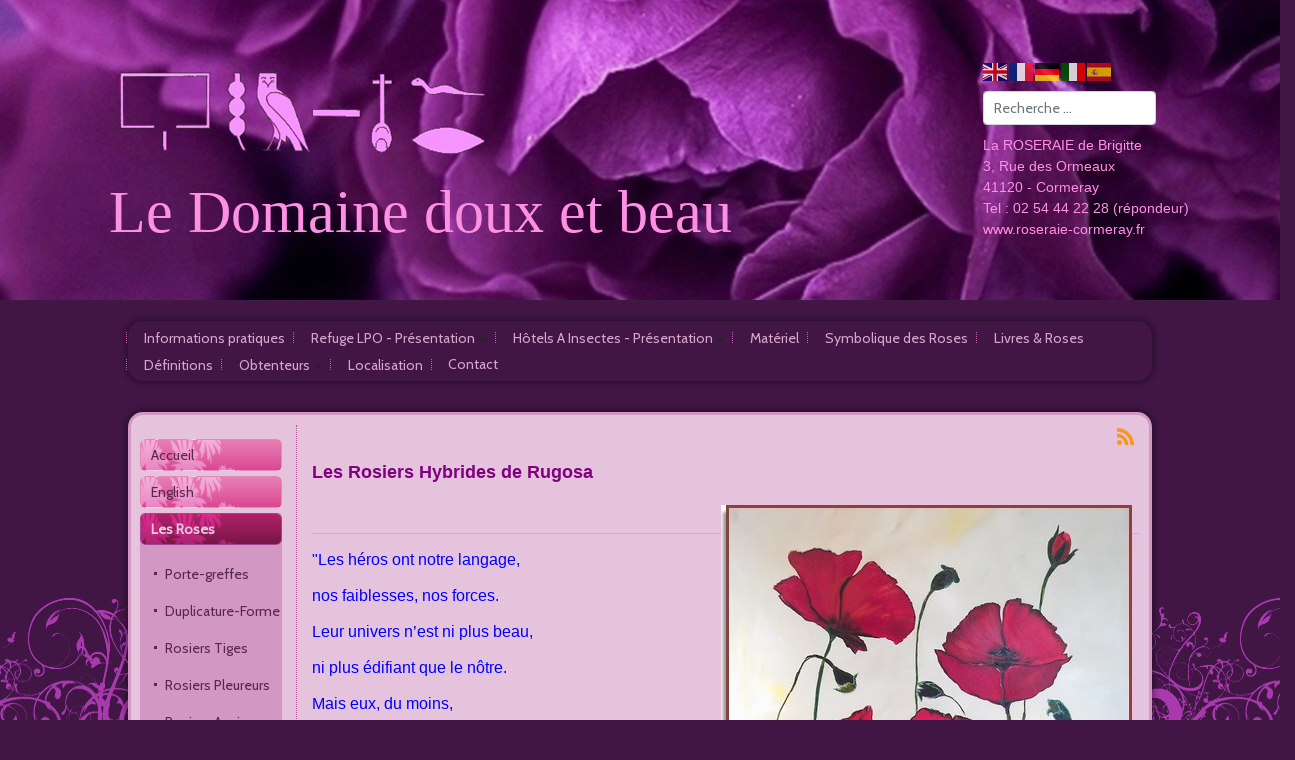

--- FILE ---
content_type: text/html; charset=utf-8
request_url: https://www.roseraie-cormeray.fr/index.php/fr/les-roses/rosiers-arbustifs/rugosa
body_size: 20563
content:
<!DOCTYPE html>
<html xmlns="http://www.w3.org/1999/xhtml" class="j5" xml:lang="fr-fr" lang="fr-fr" dir="ltr">

<head>
  <link href="https://fonts.cdnfonts.com/css/chopin-script" rel="stylesheet">
  <meta charset="utf-8">
	<meta name="rights" content="Roseraie de Brigitte à Cormeray">
	<meta name="description" content="Roseraie de Brigitte à Cormeray (Loir-et-Cher) - Région Centre">
	<meta name="generator" content="Joomla! - Open Source Content Management">
	<title>Rugosa</title>
	<link href="https://www.roseraie-cormeray.fr/fr/component/finder/search?format=opensearch&amp;Itemid=9" rel="search" title="OpenSearch La Roseraie de Brigitte à Cormeray (Loir-et-Cher) Région Centre" type="application/opensearchdescription+xml">
	<link href="/favicon.ico" rel="icon" type="image/vnd.microsoft.icon">
<link href="/media/com_phocagallery/css/main/phocagallery.css?177c64" rel="stylesheet">
	<link href="/media/com_phocagallery/css/main/rating.css?177c64" rel="stylesheet">
	<link href="/media/com_phocagallery/css/main/theme_simple.css?177c64" rel="stylesheet">
	<link href="/media/com_phocagallery/css/custom/default.css?177c64" rel="stylesheet">
	<link href="/media/com_phocagallery/css/custom/theme_standard.css?177c64" rel="stylesheet">
	<link href="/plugins/system/t4/themes/base/vendors/font-awesome5/css/all.min.css?177c64" rel="stylesheet">
	<link href="/plugins/system/t4/themes/base/vendors/font-awesome/css/font-awesome.min.css?177c64" rel="stylesheet">
	<link href="/plugins/system/t4/themes/base/vendors/icomoon/css/icomoon.css?177c64" rel="stylesheet">
	<link href="/media/vendor/awesomplete/css/awesomplete.css?1.1.7" rel="stylesheet">
	<link href="/media/vendor/joomla-custom-elements/css/joomla-alert.min.css?0.4.1" rel="stylesheet">
	<link href="/media/com_phocagallery/js/magnific/magnific-popup.css" rel="stylesheet">
	<link href="/plugins/content/jw_allvideos/jw_allvideos/tmpl/Framed/css/template.css?v=6.1.0" rel="stylesheet">
	<link href="/plugins/system/t4/themes/base/vendors/js-offcanvas/_css/js-offcanvas.css" rel="stylesheet">
	<link href="https://fonts.googleapis.com/css?family=Cabin%7CRoboto%3A" rel="stylesheet">
	<link href="/templates/t4_blank/css/template.css?5a8dab6282c061d7d51b8e2a1c0749a6" rel="stylesheet">
	<link href="/media/t4/css/25.css?4c8d1bde75cafb25b298a1c13bbd6362" rel="stylesheet">
	<link href="/templates/t4_blank/local/css/custom.css?5f5e647439b34da58f34f59d4da30b2b" rel="stylesheet">
<script src="/media/vendor/jquery/js/jquery.min.js?3.7.1"></script>
	<script src="/media/legacy/js/jquery-noconflict.min.js?504da4"></script>
	<script src="/media/vendor/jquery-migrate/js/jquery-migrate.min.js?3.5.2"></script>
	<script src="/plugins/system/t4/themes/base/vendors/bootstrap/js/bootstrap.bundle.min.js?177c64"></script>
	<script type="application/json" class="joomla-script-options new">{"phLangPG":{"COM_PHOCAGALLERY_MAX_LIMIT_CHARS_REACHED":"Vous avez atteint la limite maximum du nombre de caractères autorisés","COM_PHOCAGALLERY_ENTER_TITLE":"Merci de saisir le titre","COM_PHOCAGALLERY_ENTER_COMMENT":"Merci de saisir un commentaire","COM_PHOCAGALLERY_LOADING":"Chargement","COM_PHOCAGALLERY_CLOSE":"Fermer","COM_PHOCAGALLERY_PREVIOUS":"Previous","COM_PHOCAGALLERY_NEXT":"Next","COM_PHOCAGALLERY_MAGNIFIC_CURR_OF_TOTAL":"%curr% of %total%","COM_PHOCAGALLERY_IMAGE_NOT_LOADED":"Image not loaded"},"joomla.jtext":{"MOD_FINDER_SEARCH_VALUE":"Recherche &hellip;","COM_FINDER_SEARCH_FORM_LIST_LABEL":"Search Results","JLIB_JS_AJAX_ERROR_OTHER":"Une erreur est survenue lors de la récupération des données JSON : code de statut HTTP %s .","JLIB_JS_AJAX_ERROR_PARSE":"Une erreur d'analyse s'est produite lors du traitement des données JSON suivantes : <br><code style=\"color:inherit;white-space:pre-wrap;padding:0;margin:0;border:0;background:inherit;\">%s<\/code>","ERROR":"Erreur","MESSAGE":"Message","NOTICE":"Annonce","WARNING":"Avertissement","JCLOSE":"Fermer","JOK":"OK","JOPEN":"Ouvrir"},"finder-search":{"url":"\/fr\/component\/finder\/?task=suggestions.suggest&format=json&tmpl=component&Itemid=9"},"system.paths":{"root":"","rootFull":"https:\/\/www.roseraie-cormeray.fr\/","base":"","baseFull":"https:\/\/www.roseraie-cormeray.fr\/"},"csrf.token":"c9c4cbfad9e36a8c8998606dbce4ce03"}</script>
	<script src="/media/system/js/core.min.js?a3d8f8"></script>
	<script src="/media/vendor/bootstrap/js/modal.min.js?5.3.8" type="module"></script>
	<script src="/media/vendor/awesomplete/js/awesomplete.min.js?1.1.7" defer></script>
	<script src="/media/com_finder/js/finder.min.js?755761" type="module"></script>
	<script src="/media/system/js/messages.min.js?9a4811" type="module"></script>
	<script src="/media/vendor/bootstrap/js/dropdown.min.js?5.3.8" type="module"></script>
	<script src="/media/vendor/bootstrap/js/collapse.min.js?5.3.8" type="module"></script>
	<script src="/media/com_phocagallery/js/main.js?177c64"></script>
	<script src="/media/com_phocagallery/js/magnific/jquery.magnific-popup.min.js"></script>
	<script src="/media/com_phocagallery/js/magnific/magnific-initialize.js"></script>
	<script src="/plugins/content/jw_allvideos/jw_allvideos/includes/js/behaviour.js?v=6.1.0"></script>
	<script src="/plugins/system/t4/themes/base/vendors/js-offcanvas/_js/js-offcanvas.pkgd.js"></script>
	<script src="/plugins/system/t4/themes/base/vendors/bodyscrolllock/bodyScrollLock.min.js"></script>
	<script src="/plugins/system/t4/themes/base/js/offcanvas.js"></script>
	<script src="/templates/t4_blank/js/template.js"></script>
	<script src="/plugins/system/t4/themes/base/js/base.js?177c64"></script>
	<script src="https://cdn.gtranslate.net/widgets/latest/flags.js" data-gt-orig-url="/index.php/fr/les-roses/rosiers-arbustifs/rugosa" data-gt-orig-domain="www.roseraie-cormeray.fr" data-gt-widget-id="101" defer></script>
	<script src="/plugins/system/t4/themes/base/js/megamenu.js"></script>
	<script>window.gtranslateSettings = window.gtranslateSettings || {};window.gtranslateSettings['101'] = {"default_language":"fr","languages":["en","fr","de","it","es"],"url_structure":"none","wrapper_selector":"#gt-wrapper-101","globe_size":60,"flag_size":24,"flag_style":"2d","custom_domains":null,"float_switcher_open_direction":"top","switcher_open_direction":"top","native_language_names":0,"add_new_line":1,"select_language_label":"Select Language","detect_browser_language":0,"custom_css":"","alt_flags":[],"switcher_horizontal_position":"left","switcher_vertical_position":"bottom","horizontal_position":"inline","vertical_position":"inline"};</script>

  <meta name="viewport"  content="width=device-width, initial-scale=1, maximum-scale=1, user-scalable=yes"/>
  <style>
    @-webkit-viewport   { width: device-width; }
    @-moz-viewport      { width: device-width; }
    @-ms-viewport       { width: device-width; }
    @-o-viewport        { width: device-width; }
    @viewport           { width: device-width; }
  </style>
  <meta name="HandheldFriendly" content="true"/>
  <meta name="apple-mobile-web-app-capable" content="YES"/>
  <!-- //META FOR IOS & HANDHELD -->
</head>

<body class="site-default navigation-default theme-default layout-default nav-breakpoint-lg com_phocagallery view-category item-285" data-jver="5">
  
  <div class="t4-offcanvas" data-offcanvas-options='{"modifiers":"left,overlay"}' id="off-canvas-left" role="complementary" style="display:none;">
	<div class="t4-off-canvas-header">
	 		  <a href="https://www.roseraie-cormeray.fr/" title="La roseraie de brigitte">
	  	    	  	
	    	     	Sidebar Menu	    
	  	  </a>
	  		<button type="button" class="close js-offcanvas-close" data-dismiss="modal" aria-hidden="true">×</button>
	</div>

	<div class="t4-off-canvas-body menu-item-def" data-effect="def">
		<div class="t4-module module " id="Mod124"><div class="module-inner"><div class="module-ct"><nav class="navbar">
<ul  class="nav navbar-nav offcanvas-menu">
<li class="nav-item item-11"><a href="/fr/informations-pratiques" itemprop="url" class="nav-link"><span itemprop="name"><span class="menu-item-title">Informations pratiques</span></span></a></li><li class="nav-item item-429 deeper dropdown parent" data-level=1><a href="/fr/refuge-lpo-presentation" itemprop="url" class="nav-link dropdown-toggle" role="button" aria-haspopup="true" aria-expanded="false" data-toggle="dropdown"><span itemprop="name"><span class="menu-item-title">Refuge LPO - Présentation</span></span></a><ul class="dropdown-menu" data-bs-popper="static"><li class="nav-item item-564"><a href="/fr/refuge-lpo-presentation/nourrissage" itemprop="url" class="dropdown-item"><span itemprop="name"><span class="menu-item-title">Nourrissage</span></span></a></li><li class="nav-item item-565"><a href="/fr/refuge-lpo-presentation/nichoirs" itemprop="url" class="dropdown-item"><span itemprop="name"><span class="menu-item-title">Nichoirs</span></span></a></li></ul></li><li class="nav-item item-432 deeper dropdown parent" data-level=1><a href="/fr/hotels-a-insectes-presentation" itemprop="url" class="nav-link dropdown-toggle" role="button" aria-haspopup="true" aria-expanded="false" data-toggle="dropdown"><span itemprop="name"><span class="menu-item-title">Hôtels A Insectes - Présentation</span></span></a><ul class="dropdown-menu" data-bs-popper="static"><li class="nav-item item-433"><a href="/fr/hotels-a-insectes-presentation/1er-hotel-a-insectes" itemprop="url" class="dropdown-item"><span itemprop="name"><span class="menu-item-title">1er Hôtel à Insectes</span></span></a></li><li class="nav-item item-434"><a href="/fr/hotels-a-insectes-presentation/2e-hotel-a-insectes" itemprop="url" class="dropdown-item"><span itemprop="name"><span class="menu-item-title">2e Hôtel à Insectes</span></span></a></li><li class="nav-item item-435"><a href="/fr/hotels-a-insectes-presentation/3e-hotel-a-insectes" itemprop="url" class="dropdown-item"><span itemprop="name"><span class="menu-item-title">3e Hôtel à Insectes</span></span></a></li><li class="nav-item item-550"><a href="/fr/hotels-a-insectes-presentation/4e-hotel-a-insectes" itemprop="url" class="dropdown-item"><span itemprop="name"><span class="menu-item-title">4e Hôtel à Insectes</span></span></a></li><li class="nav-item item-797"><a href="/fr/hotels-a-insectes-presentation/5e-hotel-a-insectes" itemprop="url" class="dropdown-item"><span itemprop="name"><span class="menu-item-title">5e Hôtel A Insectes</span></span></a></li></ul></li><li class="nav-item item-21"><a href="/fr/materiel" itemprop="url" class="nav-link"><span itemprop="name"><span class="menu-item-title">Matériel</span></span></a></li><li class="nav-item item-236"><a href="/fr/symbolique-des-roses" itemprop="url" class="nav-link"><span itemprop="name"><span class="menu-item-title">Symbolique des Roses</span></span></a></li><li class="nav-item item-168"><a href="/fr/livres-roses" itemprop="url" class="nav-link"><span itemprop="name"><span class="menu-item-title">Livres &amp; Roses</span></span></a></li><li class="nav-item item-13"><a href="/fr/definitions" itemprop="url" class="nav-link"><span itemprop="name"><span class="menu-item-title">Définitions</span></span></a></li><li class="nav-item item-436 deeper dropdown parent" data-level=1><a href="/fr/obtenteurs" itemprop="url" class="nav-link dropdown-toggle" role="button" aria-haspopup="true" aria-expanded="false" data-toggle="dropdown"><span itemprop="name"><span class="menu-item-title">Obtenteurs</span></span></a><ul class="dropdown-menu" data-bs-popper="static"><li class="nav-item item-173"><a href="/fr/obtenteurs/france" itemprop="url" class="dropdown-item"><span itemprop="name"><span class="menu-item-title">France</span></span></a></li><li class="nav-item item-174"><a href="/fr/obtenteurs/a-l-etranger" itemprop="url" class="dropdown-item"><span itemprop="name"><span class="menu-item-title">A l'étranger</span></span></a></li></ul></li><li class="nav-item item-371"><a href="/fr/localisation" itemprop="url" class="nav-link"><span itemprop="name"><span class="menu-item-title">Localisation</span></span></a></li><li class="nav-item item-556"><a href="/fr/contact-top" itemprop="url" class="nav-link"><span itemprop="name"><span class="menu-item-title">Contact</span></span></a></li></ul></nav></div></div></div>
	</div>

	</div>
  <div class="t4-wrapper">
    <div class="t4-content">
      <div class="t4-content-inner">
        
<div id="t4-header" class="t4-section  t4-header">
<div class="t4-section-inner container-fluid"><div class="t4-row row">
<div class="t4-col empty col-sm col-md-1 d-none d-sm-none d-md-none d-lg-block d-xl-block">
<div></div>
</div>
<div class="t4-col header col-12 col-lg">


<div class="custom"  >
	<div id="header_title">
<div><a href="/./"> <img src="/images/object258143908.png" alt="object258143908" /></a></div>
<div><span style="color: #fe90e4;"><a href="/./" style="color: #fe90e4;"><span style="font-family: Chopin script;">Le Domaine doux et beau</span></a></span></div>
</div></div>

</div>

<div class="t4-col bottom-a col-sm col-md-12 col-lg-3">
<div class="gtranslate_wrapper" id="gt-wrapper-101"></div>
<form class="mod-finder js-finder-searchform form-search" action="/fr/component/finder/search?Itemid=730" method="get" role="search">
    <label for="mod-finder-searchword128" class="visually-hidden finder">Valider</label><input type="text" name="q" id="mod-finder-searchword128" class="js-finder-search-query form-control" value="" placeholder="Recherche &hellip;">
            <input type="hidden" name="Itemid" value="730"></form>


<div class="custom"  >
	<div id="header_coor">
<p><span style="color: #fe90e4; font-family: comic sans ms, sans-serif;">La ROSERAIE de Brigitte</span><br /><span style="color: #fe90e4; font-family: comic sans ms, sans-serif;"> 3, Rue des Ormeaux</span><br /><span style="color: #fe90e4; font-family: comic sans ms, sans-serif;"> 41120 - Cormeray</span><br /><span style="color: #fe90e4; font-family: comic sans ms, sans-serif;"> Tel : 02 54 44 22 28 (répondeur)</span><br /><span style="color: #fe90e4; font-family: comic sans ms, sans-serif;"> <a href="http://www.roseraie-cormeray.fr" target="_blank" rel="noopener" style="color: #fe90e4;" data-saferedirecturl="https://www.google.com/url?q=http://www.roseraie-cormeray.fr&amp;source=gmail&amp;ust=1696436587024000&amp;usg=AOvVaw1yP5pl3WdMMMPdiR8jwKnn">www.roseraie-cormeray.fr</a></span></p>
</div></div>

</div>
</div></div>
</div>

<div id="t4-mainnav" class="t4-section  t4-mainnav  border-top border-bottom">
<div class="t4-section-inner container-fluid"><div class="t4-navbar">
  
<nav class="navbar navbar-expand-lg">
<button class="navbar-toggler" type="button" data-toggle="collapse" data-target="#t4-megamenu-test" aria-controls="t4-megamenu-test" aria-expanded="false" aria-label="Toggle navigation" style="display: none;">
    <i class="fa fa-bars toggle-bars"></i>
</button>
	<div id="t4-megamenu-test" class="t4-megamenu collapse navbar-collapse slide animate" data-duration="400">

<ul class="nav navbar-nav level0"  itemscope="itemscope" itemtype="http://www.schema.org/SiteNavigationElement">
<li class="nav-item" data-id="11" data-level="1"><a href="/fr/informations-pratiques" itemprop="url" class="nav-link"><span itemprop="name"><span class="menu-item-title">Informations pratiques</span></span></a></li><li class="nav-item dropdown parent" data-id="429" data-level="1"><a href="/fr/refuge-lpo-presentation" itemprop="url" class="nav-link dropdown-toggle" role="button" aria-haspopup="true" aria-expanded="false" data-toggle=""><span itemprop="name"><span class="menu-item-title">Refuge LPO - Présentation</span></span><i class="item-caret"></i></a><div class="dropdown-menu level1" data-bs-popper="static"><div class="dropdown-menu-inner"><ul><li class="nav-item" data-id="564" data-level="2"><a href="/fr/refuge-lpo-presentation/nourrissage" itemprop="url" class="dropdown-item"><span itemprop="name"><span class="menu-item-title">Nourrissage</span></span></a></li><li class="nav-item" data-id="565" data-level="2"><a href="/fr/refuge-lpo-presentation/nichoirs" itemprop="url" class="dropdown-item"><span itemprop="name"><span class="menu-item-title">Nichoirs</span></span></a></li></ul></div></div></li><li class="nav-item dropdown parent" data-id="432" data-level="1"><a href="/fr/hotels-a-insectes-presentation" itemprop="url" class="nav-link dropdown-toggle" role="button" aria-haspopup="true" aria-expanded="false" data-toggle=""><span itemprop="name"><span class="menu-item-title">Hôtels A Insectes - Présentation</span></span><i class="item-caret"></i></a><div class="dropdown-menu level1" data-bs-popper="static"><div class="dropdown-menu-inner"><ul><li class="nav-item" data-id="433" data-level="2"><a href="/fr/hotels-a-insectes-presentation/1er-hotel-a-insectes" itemprop="url" class="dropdown-item"><span itemprop="name"><span class="menu-item-title">1er Hôtel à Insectes</span></span></a></li><li class="nav-item" data-id="434" data-level="2"><a href="/fr/hotels-a-insectes-presentation/2e-hotel-a-insectes" itemprop="url" class="dropdown-item"><span itemprop="name"><span class="menu-item-title">2e Hôtel à Insectes</span></span></a></li><li class="nav-item" data-id="435" data-level="2"><a href="/fr/hotels-a-insectes-presentation/3e-hotel-a-insectes" itemprop="url" class="dropdown-item"><span itemprop="name"><span class="menu-item-title">3e Hôtel à Insectes</span></span></a></li><li class="nav-item" data-id="550" data-level="2"><a href="/fr/hotels-a-insectes-presentation/4e-hotel-a-insectes" itemprop="url" class="dropdown-item"><span itemprop="name"><span class="menu-item-title">4e Hôtel à Insectes</span></span></a></li><li class="nav-item" data-id="797" data-level="2"><a href="/fr/hotels-a-insectes-presentation/5e-hotel-a-insectes" itemprop="url" class="dropdown-item"><span itemprop="name"><span class="menu-item-title">5e Hôtel A Insectes</span></span></a></li></ul></div></div></li><li class="nav-item" data-id="21" data-level="1"><a href="/fr/materiel" itemprop="url" class="nav-link"><span itemprop="name"><span class="menu-item-title">Matériel</span></span></a></li><li class="nav-item" data-id="236" data-level="1"><a href="/fr/symbolique-des-roses" itemprop="url" class="nav-link"><span itemprop="name"><span class="menu-item-title">Symbolique des Roses</span></span></a></li><li class="nav-item" data-id="168" data-level="1"><a href="/fr/livres-roses" itemprop="url" class="nav-link"><span itemprop="name"><span class="menu-item-title">Livres &amp; Roses</span></span></a></li><li class="nav-item" data-id="13" data-level="1"><a href="/fr/definitions" itemprop="url" class="nav-link"><span itemprop="name"><span class="menu-item-title">Définitions</span></span></a></li><li class="nav-item dropdown parent" data-id="436" data-level="1"><a href="/fr/obtenteurs" itemprop="url" class="nav-link dropdown-toggle" role="button" aria-haspopup="true" aria-expanded="false" data-toggle=""><span itemprop="name"><span class="menu-item-title">Obtenteurs</span></span><i class="item-caret"></i></a><div class="dropdown-menu level1" data-bs-popper="static"><div class="dropdown-menu-inner"><ul><li class="nav-item" data-id="173" data-level="2"><a href="/fr/obtenteurs/france" itemprop="url" class="dropdown-item"><span itemprop="name"><span class="menu-item-title">France</span></span></a></li><li class="nav-item" data-id="174" data-level="2"><a href="/fr/obtenteurs/a-l-etranger" itemprop="url" class="dropdown-item"><span itemprop="name"><span class="menu-item-title">A l'étranger</span></span></a></li></ul></div></div></li><li class="nav-item" data-id="371" data-level="1"><a href="/fr/localisation" itemprop="url" class="nav-link"><span itemprop="name"><span class="menu-item-title">Localisation</span></span></a></li><li class="nav-item" data-id="556" data-level="1"><a href="/fr/contact-top" itemprop="url" class="nav-link"><span itemprop="name"><span class="menu-item-title">Contact</span></span></a></li></ul></div>
</nav>

  <span id="triggerButton" class="btn js-offcanvas-trigger t4-offcanvas-toggle d-lg-none" data-offcanvas-trigger="off-canvas-left"><i class="fa fa-bars toggle-bars"></i></span>
</div></div>
</div>



<div id="t4-main-body" class="t4-section  t4-main-body">
<div class="t4-section-inner container-fluid"><div class="t4-row row">
<div class="t4-col component col-12 col-xl">
<div id="system-message-container" aria-live="polite"></div>
<svg aria-hidden="true" class="ph-sr-only" version="1.1" xmlns="http://www.w3.org/2000/svg" xmlns:xlink="http://www.w3.org/1999/xlink">
    <defs>
        <symbol id="ph-si-feed" viewBox="0 0 512 512">
            <path d="M108.56 342.78a60.34 60.34 0 1060.56 60.44 60.63 60.63 0 00-60.56-60.44z" />
            <path d="M48 186.67v86.55c52 0 101.94 15.39 138.67 52.11s52 86.56 52 138.67h86.66c0-151.56-125.66-277.33-277.33-277.33z" />
            <path d="M48 48v86.56c185.25 0 329.22 144.08 329.22 329.44H464C464 234.66 277.67 48 48 48z" />
        </symbol>
        <symbol id="ph-si-category" viewBox="0 0 512 512">
            <path d="M72 64c-30.928 0-56 25.072-56 56v272c0 30.928 25.072 56 56 56h368c30.928 0 56-25.072 56-56V152c0-30.928-25.072-56-56-56H220.11a23.885 23.885 0 01-13.31-4L179 73.41A55.768 55.768 0 00147.89 64H72z" />
        </symbol>
        

        <symbol id="ph-si-back" viewBox="0 0 512 512">
            <path d="M48 256c0 114.87 93.13 208 208 208s208-93.13 208-208S370.87 48 256 48 48 141.13 48 256zm212.65-91.36a16 16 0 01.09 22.63L208.42 240H342a16 16 0 010 32H208.42l52.32 52.73A16 16 0 11238 347.27l-79.39-80a16 16 0 010-22.54l79.39-80a16 16 0 0122.65-.09z" />
        </symbol>

        <symbol id="ph-si-prev" viewBox="0 0 512 512">
            <path d="M48 256c0 114.87 93.13 208 208 208s208-93.13 208-208S370.87 48 256 48 48 141.13 48 256zm212.65-91.36a16 16 0 01.09 22.63L208.42 240H342a16 16 0 010 32H208.42l52.32 52.73A16 16 0 11238 347.27l-79.39-80a16 16 0 010-22.54l79.39-80a16 16 0 0122.65-.09z" />
        </symbol>

        <symbol id="ph-si-next" viewBox="0 0 512 512">
        <path d="M464 256c0-114.87-93.13-208-208-208S48 141.13 48 256s93.13 208 208 208 208-93.13 208-208zm-212.65 91.36a16 16 0 01-.09-22.63L303.58 272H170a16 16 0 010-32h133.58l-52.32-52.73A16 16 0 11274 164.73l79.39 80a16 16 0 010 22.54l-79.39 80a16 16 0 01-22.65.09z"/>
        </symbol>



        

        <symbol id="ph-si-image" viewBox="0 0 512 512">
            <ellipse cx="373.14" cy="219.33" rx="46.29" ry="46" fill="none" />
            <path d="M80 132v328a20 20 0 0020 20h392a20 20 0 0020-20V132a20 20 0 00-20-20H100a20 20 0 00-20 20zm293.14 41.33a46 46 0 11-46.28 46 46.19 46.19 0 0146.28-46zm-261.41 276v-95.48l122.76-110.2L328.27 337l-113 112.33zm368.27 0H259l144.58-144L480 370.59z" />
            <path d="M20 32A20 20 0 000 52v344a20 20 0 0020 20h28V100a20 20 0 0120-20h380V52a20 20 0 00-20-20z" />
        </symbol>

        <symbol id="ph-si-lock" viewBox="0 0 512 512">
            <path d="M368 192h-16v-80a96 96 0 10-192 0v80h-16a64.07 64.07 0 00-64 64v176a64.07 64.07 0 0064 64h224a64.07 64.07 0 0064-64V256a64.07 64.07 0 00-64-64zm-48 0H192v-80a64 64 0 11128 0z" />
        </symbol>

        <symbol id="ph-si-download" viewBox="0 0 512 512">
            <path d="M376 160H272v153.37l52.69-52.68a16 16 0 0122.62 22.62l-80 80a16 16 0 01-22.62 0l-80-80a16 16 0 0122.62-22.62L240 313.37V160H136a56.06 56.06 0 00-56 56v208a56.06 56.06 0 0056 56h240a56.06 56.06 0 0056-56V216a56.06 56.06 0 00-56-56zM272 48a16 16 0 00-32 0v112h32z" />
        </symbol>

        <symbol id="ph-si-view" viewBox="0 0 512 512">
            <path d="M456.69 421.39L362.6 327.3a173.81 173.81 0 0034.84-104.58C397.44 126.38 319.06 48 222.72 48S48 126.38 48 222.72s78.38 174.72 174.72 174.72A173.81 173.81 0 00327.3 362.6l94.09 94.09a25 25 0 0035.3-35.3zM97.92 222.72a124.8 124.8 0 11124.8 124.8 124.95 124.95 0 01-124.8-124.8z" />
        </symbol>

        <symbol id="ph-si-earth" viewBox="0 0 512 512">
            <path d="M414.39 97.74A224 224 0 1097.61 414.52 224 224 0 10414.39 97.74zM64 256.13a191.63 191.63 0 016.7-50.31c7.34 15.8 18 29.45 25.25 45.66 9.37 20.84 34.53 15.06 45.64 33.32 9.86 16.21-.67 36.71 6.71 53.67 5.36 12.31 18 15 26.72 24 8.91 9.08 8.72 21.52 10.08 33.36a305.36 305.36 0 007.45 41.27c0 .1 0 .21.08.31C117.8 411.13 64 339.8 64 256.13zm192 192a193.12 193.12 0 01-32-2.68c.11-2.71.16-5.24.43-7 2.43-15.9 10.39-31.45 21.13-43.35 10.61-11.74 25.15-19.68 34.11-33 8.78-13 11.41-30.5 7.79-45.69-5.33-22.44-35.82-29.93-52.26-42.1-9.45-7-17.86-17.82-30.27-18.7-5.72-.4-10.51.83-16.18-.63-5.2-1.35-9.28-4.15-14.82-3.42-10.35 1.36-16.88 12.42-28 10.92-10.55-1.41-21.42-13.76-23.82-23.81-3.08-12.92 7.14-17.11 18.09-18.26 4.57-.48 9.7-1 14.09.68 5.78 2.14 8.51 7.8 13.7 10.66 9.73 5.34 11.7-3.19 10.21-11.83-2.23-12.94-4.83-18.21 6.71-27.12 8-6.14 14.84-10.58 13.56-21.61-.76-6.48-4.31-9.41-1-15.86 2.51-4.91 9.4-9.34 13.89-12.27 11.59-7.56 49.65-7 34.1-28.16-4.57-6.21-13-17.31-21-18.83-10-1.89-14.44 9.27-21.41 14.19-7.2 5.09-21.22 10.87-28.43 3-9.7-10.59 6.43-14.06 10-21.46 1.65-3.45 0-8.24-2.78-12.75q5.41-2.28 11-4.23a15.6 15.6 0 008 3c6.69.44 13-3.18 18.84 1.38 6.48 5 11.15 11.32 19.75 12.88 8.32 1.51 17.13-3.34 19.19-11.86 1.25-5.18 0-10.65-1.2-16a190.83 190.83 0 01105 32.21c-2-.76-4.39-.67-7.34.7-6.07 2.82-14.67 10-15.38 17.12-.81 8.08 11.11 9.22 16.77 9.22 8.5 0 17.11-3.8 14.37-13.62-1.19-4.26-2.81-8.69-5.42-11.37a193.27 193.27 0 0118 14.14c-.09.09-.18.17-.27.27-5.76 6-12.45 10.75-16.39 18.05-2.78 5.14-5.91 7.58-11.54 8.91-3.1.73-6.64 1-9.24 3.08-7.24 5.7-3.12 19.4 3.74 23.51 8.67 5.19 21.53 2.75 28.07-4.66 5.11-5.8 8.12-15.87 17.31-15.86a15.4 15.4 0 0110.82 4.41c3.8 3.94 3.05 7.62 3.86 12.54 1.43 8.74 9.14 4 13.83-.41a192.12 192.12 0 019.24 18.77c-5.16 7.43-9.26 15.53-21.67 6.87-7.43-5.19-12-12.72-21.33-15.06-8.15-2-16.5.08-24.55 1.47-9.15 1.59-20 2.29-26.94 9.22-6.71 6.68-10.26 15.62-17.4 22.33-13.81 13-19.64 27.19-10.7 45.57 8.6 17.67 26.59 27.26 46 26 19.07-1.27 38.88-12.33 38.33 15.38-.2 9.81 1.85 16.6 4.86 25.71 2.79 8.4 2.6 16.54 3.24 25.21a158 158 0 004.74 30.07A191.75 191.75 0 01256 448.13z" />
        </symbol>

        <symbol id="ph-si-camera" viewBox="0 0 512 512">
            <path d="M432 144h-59c-3 0-6.72-1.94-9.62-5l-25.94-40.94a15.52 15.52 0 00-1.37-1.85C327.11 85.76 315 80 302 80h-92c-13 0-25.11 5.76-34.07 16.21a15.52 15.52 0 00-1.37 1.85l-25.94 41c-2.22 2.42-5.34 5-8.62 5v-8a16 16 0 00-16-16h-24a16 16 0 00-16 16v8h-4a48.05 48.05 0 00-48 48V384a48.05 48.05 0 0048 48h352a48.05 48.05 0 0048-48V192a48.05 48.05 0 00-48-48zM256 368a96 96 0 1196-96 96.11 96.11 0 01-96 96z" />
        </symbol>

        <symbol id="ph-si-comment" viewBox="0 0 512 512">
            <path d="M144 464a16 16 0 01-16-16v-64h-24a72.08 72.08 0 01-72-72V120a72.08 72.08 0 0172-72h304a72.08 72.08 0 0172 72v192a72.08 72.08 0 01-72 72H245.74l-91.49 76.29A16.05 16.05 0 01144 464z" />
        </symbol>

        <symbol id="ph-si-ext-link" viewBox="0 0 512 512">
            <path d="M200.66 352H144a96 96 0 010-192h55.41m113.18 0H368a96 96 0 010 192h-56.66m-142.27-96h175.86" fill="none" stroke="currentColor" stroke-linecap="round" stroke-linejoin="round" stroke-width="48" />
        </symbol>

        <symbol id="ph-si-up" viewBox="0 0 512 512">
            <path d="M256 48C141.13 48 48 141.13 48 256s93.13 208 208 208 208-93.13 208-208S370.87 48 256 48zm91.36 212.65a16 16 0 01-22.63.09L272 208.42V342a16 16 0 01-32 0V208.42l-52.73 52.32A16 16 0 11164.73 238l80-79.39a16 16 0 0122.54 0l80 79.39a16 16 0 01.09 22.65z" />
        </symbol>

        <symbol id="ph-si-upload" viewBox="0 0 512 512">
            <path d="M255.803 64a45.006 45.006 0 00-31.623 13.178L122.926 178.432a45.002 45.002 0 000 63.642 45.002 45.002 0 0063.64 0l24.432-24.431v110.74A45.002 45.002 0 00256 373.385a45.002 45.002 0 0045.002-45.002v-110.74l24.432 24.431a45.002 45.002 0 0063.64 0 45.002 45.002 0 000-63.642L287.82 77.178A45.006 45.006 0 00255.803 64zM36 330.984c-11.08 0-20 8.92-20 20V428c0 11.08 8.92 20 20 20h440c11.08 0 20-8.92 20-20v-77.016c0-11.08-8.92-20-20-20H320.947A65 65 0 01256 393.383a65 65 0 01-64.947-62.399H36zm396.256 25.12h23.922c11.08 0 20 8.92 20 20v26.777c0 11.08-8.92 20-20 20h-23.922c-11.08 0-20-8.92-20-20v-26.777c0-11.08 8.92-20 20-20z" />
        </symbol>

        <symbol id="ph-si-upload-multiple" viewBox="0 0 512 512">
            <path d="M255.803 64a45.006 45.006 0 00-31.623 13.178L122.926 178.432a45.002 45.002 0 000 63.642 45.002 45.002 0 0063.64 0l24.432-24.431v110.74A45.002 45.002 0 00256 373.385a45.002 45.002 0 0045.002-45.002v-110.74l24.432 24.431a45.002 45.002 0 0063.64 0 45.002 45.002 0 000-63.642L287.82 77.178A45.006 45.006 0 00255.803 64zM36 330.984c-11.08 0-20 8.92-20 20V428c0 11.08 8.92 20 20 20h440c11.08 0 20-8.92 20-20v-77.016c0-11.08-8.92-20-20-20H320.947A65 65 0 01256 393.383a65 65 0 01-64.947-62.399H36zm312.256 25.12h23.92c11.08 0 20 8.92 20 20v26.777c0 11.08-8.92 20-20 20h-23.92c-11.08 0-20-8.92-20-20v-26.777c0-11.08 8.92-20 20-20zm84 0h23.922c11.08 0 20 8.92 20 20v26.777c0 11.08-8.92 20-20 20h-23.922c-11.08 0-20-8.92-20-20v-26.777c0-11.08 8.92-20 20-20z" />
        </symbol>

        <symbol id="ph-si-cart" viewBox="0 0 512 512">
            <circle cx="176" cy="416" r="32" />
            <circle cx="400" cy="416" r="32" />
            <path d="M456.8 120.78a23.92 23.92 0 00-18.56-8.78H133.89l-6.13-34.78A16 16 0 00112 64H48a16 16 0 000 32h50.58l45.66 258.78A16 16 0 00160 368h256a16 16 0 000-32H173.42l-5.64-32h241.66A24.07 24.07 0 00433 284.71l28.8-144a24 24 0 00-5-19.93z" />
        </symbol>

        <symbol id="ph-si-trash" viewBox="0 0 512 512">
        <path d="M296 64h-80a7.91 7.91 0 00-8 8v24h96V72a7.91 7.91 0 00-8-8z" fill="none"/><path d="M432 96h-96V72a40 40 0 00-40-40h-80a40 40 0 00-40 40v24H80a16 16 0 000 32h17l19 304.92c1.42 26.85 22 47.08 48 47.08h184c26.13 0 46.3-19.78 48-47l19-305h17a16 16 0 000-32zM192.57 416H192a16 16 0 01-16-15.43l-8-224a16 16 0 1132-1.14l8 224A16 16 0 01192.57 416zM272 400a16 16 0 01-32 0V176a16 16 0 0132 0zm32-304h-96V72a7.91 7.91 0 018-8h80a7.91 7.91 0 018 8zm32 304.57A16 16 0 01320 416h-.58A16 16 0 01304 399.43l8-224a16 16 0 1132 1.14z"/>
        </symbol>

        <symbol id="ph-si-enabled" viewBox="0 0 512 512">
        <path d="M256 48C141.31 48 48 141.31 48 256s93.31 208 208 208 208-93.31 208-208S370.69 48 256 48zm108.25 138.29l-134.4 160a16 16 0 01-12 5.71h-.27a16 16 0 01-11.89-5.3l-57.6-64a16 16 0 1123.78-21.4l45.29 50.32 122.59-145.91a16 16 0 0124.5 20.58z"/>
        </symbol>

        <symbol id="ph-si-disabled" viewBox="0 0 512 512">
        <path d="M256 48C141.31 48 48 141.31 48 256s93.31 208 208 208 208-93.31 208-208S370.69 48 256 48zm80 224H176a16 16 0 010-32h160a16 16 0 010 32z"/>
        </symbol>

        <symbol id="ph-si-star" viewBox="0 0 512 512">
        <path d="M394 480a16 16 0 01-9.39-3L256 383.76 127.39 477a16 16 0 01-24.55-18.08L153 310.35 23 221.2a16 16 0 019-29.2h160.38l48.4-148.95a16 16 0 0130.44 0l48.4 149H480a16 16 0 019.05 29.2L359 310.35l50.13 148.53A16 16 0 01394 480z"/>
        </symbol>

        <symbol id="ph-si-user" viewBox="0 0 512 512">
        <path d="M332.64 64.58C313.18 43.57 286 32 256 32c-30.16 0-57.43 11.5-76.8 32.38-19.58 21.11-29.12 49.8-26.88 80.78C156.76 206.28 203.27 256 256 256s99.16-49.71 103.67-110.82c2.27-30.7-7.33-59.33-27.03-80.6zM432 480H80a31 31 0 01-24.2-11.13c-6.5-7.77-9.12-18.38-7.18-29.11C57.06 392.94 83.4 353.61 124.8 326c36.78-24.51 83.37-38 131.2-38s94.42 13.5 131.2 38c41.4 27.6 67.74 66.93 76.18 113.75 1.94 10.73-.68 21.34-7.18 29.11A31 31 0 01432 480z"/>
        </symbol>

        <symbol id="ph-si-stats" viewBox="0 0 512 512">
        <path d="M104 496H72a24 24 0 01-24-24V328a24 24 0 0124-24h32a24 24 0 0124 24v144a24 24 0 01-24 24zm224 0h-32a24 24 0 01-24-24V232a24 24 0 0124-24h32a24 24 0 0124 24v240a24 24 0 01-24 24zm112 0h-32a24 24 0 01-24-24V120a24 24 0 0124-24h32a24 24 0 0124 24v352a24 24 0 01-24 24zm-224 0h-32a24 24 0 01-24-24V40a24 24 0 0124-24h32a24 24 0 0124 24v432a24 24 0 01-24 24z"/>
        </symbol>

        <symbol id="ph-si-ytb" viewBox="0 0 512 512">
        <path d="M508.64 148.79c0-45-33.1-81.2-74-81.2C379.24 65 322.74 64 265 64h-18c-57.6 0-114.2 1-169.6 3.6C36.6 67.6 3.5 104 3.5 149 1 184.59-.06 220.19 0 255.79q-.15 53.4 3.4 106.9c0 45 33.1 81.5 73.9 81.5 58.2 2.7 117.9 3.9 178.6 3.8q91.2.3 178.6-3.8c40.9 0 74-36.5 74-81.5 2.4-35.7 3.5-71.3 3.4-107q.34-53.4-3.26-106.9zM207 353.89v-196.5l145 98.2z"/>
        </symbol>

        <symbol id="ph-si-search" viewBox="0 0 512 512">
        <path d="M456.69 421.39L362.6 327.3a173.81 173.81 0 0034.84-104.58C397.44 126.38 319.06 48 222.72 48S48 126.38 48 222.72s78.38 174.72 174.72 174.72A173.81 173.81 0 00327.3 362.6l94.09 94.09a25 25 0 0035.3-35.3zM97.92 222.72a124.8 124.8 0 11124.8 124.8 124.95 124.95 0 01-124.8-124.8z"/>
        </symbol>

        <symbol id="ph-si-save" viewBox="0 0 512 512">
        <path d="M465.94 119.76l-73.7-73.7A47.68 47.68 0 00358.3 32H96a64 64 0 00-64 64v320a64 64 0 0064 64h320a64 64 0 0064-64V153.7a47.68 47.68 0 00-14.06-33.94zM120 112h176a8 8 0 018 8v48a8 8 0 01-8 8H120a8 8 0 01-8-8v-48a8 8 0 018-8zm139.75 319.91a80 80 0 1176.16-76.16 80.06 80.06 0 01-76.16 76.16z"/><circle cx="256" cy="352" r="48"/>
        </symbol>

    </defs>
</svg><div id="phocagallery" class="pg-category-view pg-cv"><div class="pg-top-icons"><a href="/fr/les-roses/rosiers-arbustifs/rugosa?view=categories&amp;format=feed" title="RSS"><svg class="ph-si ph-si-feed"><use xlink:href="#ph-si-feed"></use></svg></a></div><div class="ph-cb"></div><div class="pg-category-desc"><p><span style="font-family: arial,helvetica,sans-serif; font-size: xx-small; color: #800080;"><strong><span style="font-family: comic sans ms,sans-serif; font-size: large;">Les Rosiers Hybrides de Rugosa</span></strong><br /></span></p>
<p><span style="font-family: arial,helvetica,sans-serif; font-size: xx-small; color: #800080;"><img src="/images/RosiersArbustifsRugosaCoquelicotsGauchepatte.jpg" alt="" style="float: right;" border="0" /></span></p>
<p>&nbsp;</p>
<hr />
<p><span style="color: #0000ff; font-family: comic sans ms,sans-serif; font-size: medium;">"Les héros ont notre langage, </span></p>
<p><span style="color: #0000ff; font-family: comic sans ms,sans-serif; font-size: medium;">nos faiblesses, nos forces.</span></p>
<p><span style="color: #0000ff; font-family: comic sans ms,sans-serif; font-size: medium;">Leur univers n’est ni plus beau, </span></p>
<p><span style="color: #0000ff; font-family: comic sans ms,sans-serif; font-size: medium;">ni plus édifiant que le nôtre.</span></p>
<p><span style="color: #0000ff; font-family: comic sans ms,sans-serif; font-size: medium;">Mais eux, du moins, </span></p>
<p><span style="color: #0000ff; font-family: comic sans ms,sans-serif; font-size: medium;">courent jusqu’au bout de leur destin"</span></p>
<p>- Albert Camus -</p>
<p>- <span style="color: #0000ff;">Coquelicots</span> -</p>
<p>- Copyright <a href="http://www.gauchepatte.fr/" target="_blank" rel="noopener noreferrer" title="- Coquelicots - Gauchepatte - France -"><span style="color: #800080;"><strong>Gauchepatte</strong></span></a> (lien) que je remercie -</p>
<hr />
<p>&nbsp;</p>
<p style="margin-bottom: 0cm;">Ballet <span style="color: #800080;"><b>Carmen</b></span> - <span style="color: #800080;"><strong>Copyright</strong></span> : Chorégraphie <span style="color: #800080;"><b>Roland Petit</b></span> [1924-2011] - Musique <span style="color: #800080;"><b>Georges Bizet</b></span> [1838-1875] - Danseu/se/rs <span style="color: #800080;"><b>Alessandra Ferri</b></span> et <span style="color: #800080;"><b>Laurent Hilaire</b></span> – <span style="color: #800080;"><b>ARTE</b></span> -</p>
<p style="margin-bottom: 0cm; font-weight: normal; text-decoration: none;"><span style="font-family: Arial, sans-serif;">

<!-- JoomlaWorks "AllVideos" Plugin (v6.1.0) starts here -->

<div class="avPlayerWrapper avVideo">
    <div style="width:560px;" class="avPlayerContainer">
        <div id="AVPlayerID_0_27179ec2aabdd6a287a0e8d0f1a8dd88" class="avPlayerBlock">
            <iframe src="https://www.youtube.com/embed/tZZ7dinfIA0?rel=0&amp;fs=1&amp;wmode=transparent" width="560" height="315" allow="autoplay; fullscreen; encrypted-media" allowfullscreen="true" frameborder="0" scrolling="no" title="JoomlaWorks AllVideos Player"></iframe>        </div>
            </div>
</div>

<!-- JoomlaWorks "AllVideos" Plugin (v6.1.0) ends here -->

</span></p>
<hr />
<p><span style="color: #008000;"><strong>Les PHOTOS sont en bas de page</strong></span></p>
<hr />
<p><span style="color: #800080;"><strong>&lt;&gt; <span style="text-decoration: underline;">CARACTÉRISTIQUES</span> :</strong></span></p>
<p>&nbsp;</p>
<p>On les appelle aussi "<span style="color: #800080;"><strong>Rosiers Rugueux</strong></span>".</p>
<p>Les rosiers rugueux sont arrivés du nord de la Chine, du Japon, de Corée, et de Sibérie.</p>
<p>&nbsp;</p>
<p><img src="/images/RosiersArbustifRugosaEcorce.jpg" alt="" style="float: left;" border="0" />Ils sont en général très anciens et <span style="color: #800080;"><strong>volumineux</strong></span>.</p>
<p>Ils résistent au froid, à la pollution, à la sécheresse, et ils peuvent même pousser le long de la mer, malgré le sable et l’ air marin.</p>
<p>&nbsp;</p>
<p>Ils sont insensibles aux maladies et sont, en général, <span style="color: #800080;"><strong>très parfumés</strong></span>.</p>
<p>Ils fleurissent très tôt.</p>
<p>&nbsp;</p>
<p>C' est le mot latin "<span style="color: #800080;"><strong>ruga</strong></span>", qui signifie "pli", "ride", "rugosité", qui a été à l' origine de l' appellation "rosier rugueux".</p>
<p>Leur nom vient de l' aspect de leurs tiges, et du fait qu' elles sont recouvertes d’ aiguillons redoutables : il faut porter des gants&nbsp;!</p>
<p>Les rosiers rugueux sont parfaits pour créer des <span style="color: #800080;"><strong>haies défensives</strong></span>.</p>
<p>&nbsp;</p>
<p>Chez les "vrais" rosiers rugueux, l' écorce se fend et se détache.</p>
<p>L' inconvénient de ce phénomène est que des insectes peuvent pondre sous l' écorce de ces rosiers, et y creuser des galeries.</p>
<p>Une branche, privée de sève, peut alors sécher et mourir.</p>
<p>&nbsp;</p>
<p>En bas de page, la <span style="color: #800080;"><strong>photo des galeries</strong></span> creusées par des insectes sous l' écorce de mon rosier Blanc Double de Coubert.</p>
<p>&nbsp;</p>
<hr />
<p><span style="color: #800080;"><strong>&lt;&gt; <span style="text-decoration: underline;">VARIÉTÉS</span> :</strong></span></p>
<p>&nbsp;</p>
<p><img src="/images/RosiersArbustifsFJGroo.jpg" alt="" style="float: right;" border="0" /></p>
<p>- Blanc Double de Coubert - de Cochet-Cochet (1892) - blanc - 1,50 m et plus - très parfumé -</p>
<p>&nbsp;</p>
<p>- F.J Grootendorst - de Goey - (1918) - rouge - à fleurs d' oeillet - 1,50 m et plus - florifère - <span style="color: #800080;"><strong>Photo</strong></span> -</p>
<p><br />- <span style="color: #ff0000;">Frozen Roadrunner ® KorfroRo010 - de Kordes - blanc - très parfumé - 1 m -</span></p>
<p>&nbsp;</p>
<p>- Hansa - de Schom et Van Tol (1905) - rouge - 1,80 m et plus - parfum capiteux - très florifère -</p>
<p>&nbsp;</p>
<p>- Martin Frobisher - de Me Felicitas Svejda - Département Canadien de l' Agriculture (1968) - rose - 2 m - résistant au froid - florifère -</p>
<p>&nbsp;</p>
<p>- Mme Conrad Ferdinand Meyer - de Müller (1899) - 1,50 m et plus - rose en forme d' hybride de thé - parfumé -</p>
<p>&nbsp;</p>
<p>- Mrs Anthony Waterer - de Waterer (1889) - rouge - 1,80 m et plus - parfumé - florifère -<img src="/images/RosiersArbustifsRobusta.jpg" alt="" style="float: left;" border="0" /></p>
<p>&nbsp;</p>
<p>- Pink Grootendorst - de Grootendorst (1923) - rose à fleur d' oeillet - 1,80 m - florifère -</p>
<p>&nbsp;</p>
<p><span style="color: #000000;">- Purple Roadrunner - de Jürgen Walter Uhl - rose-mauve - très parfumé - 80 cm -</span></p>
<p>&nbsp;</p>
<p>- Robusta ® Korgosa - de Kordes (1979) - rouge - 1,80 m - aiguillons redoutables - supporte la mi-ombre - <span style="color: #800080;"><strong>Photo</strong></span> -</p>
<p>&nbsp;</p>
<p>- Roseraie de l’ Haÿ - de Cochet (1901) - rouge - 1,50 m - parfum capiteux -</p>
<p>&nbsp;</p>
<p><span style="color: #000000;">- Souvenir de Trélazé - rouge - 1,20 m - parfumé - semi spontané trouvé par Fabien Delaunay en 2010 - florifère -<br /></span></p>
<p>&nbsp;</p>
<p>- Thérèse Bugnet - de Bugnet (1950) - rose - 1,80 m et plus - tige rouges - résistant au froid - rosier canadien - très florifère -</p>
<p>&nbsp;</p>
<p>- White Grootendorst - de Eddy (1962) - blanc - 1,50 m - à petites fleurs d' oeillet -</p>
<p><img src="/images/RosiersArbustifsRugosaPunaise.jpg" alt="" style="float: right;" border="0" /></p>
<p><span style="font-family: arial,helvetica,sans-serif; font-size: xx-small; color: #800080;"><br /><br /></span></p>
<hr />
<p><span style="color: #0000ff; font-family: comic sans ms,sans-serif; font-size: medium;">“Imposer sa volonté aux autres, </span></p>
<p><span style="color: #0000ff; font-family: comic sans ms,sans-serif; font-size: medium;">c’est force.</span></p>
<p><span style="color: #0000ff; font-family: comic sans ms,sans-serif; font-size: medium;">Se l’imposer à soi-même, </span></p>
<p><span style="color: #0000ff; font-family: comic sans ms,sans-serif; font-size: medium;">c’est force supérieure"</span></p>
<p>- Lao-Tseu -</p>
<p>- <span style="color: #0000ff;">Punaise</span> - mange les pucerons -</p>
<hr />
<p><span style="font-family: arial,helvetica,sans-serif; font-size: xx-small; color: #800080;"></span></p></div>
<div id="phocagallery-categories-detail" class="pg-category-categories-top-box">
</div>
<div id="pg-msnr-container" class="pg-photoswipe pg-msnr-container pg-category-items-box" itemscope itemtype="http://schema.org/ImageGallery">
<div class="pg-item-box">
<a class="pg-magnific-button" href="/images/phocagallery/Roseraie/onglet_roses/AnciensMoscRugosa/thumbs/phoca_thumb_l_chrysope.jpg" data-img-title="Chrysope" id="pgImg3616"  ><div class="pg-item-box-image"><img class="pg-image c-Image c-Image--shaded" itemprop="thumbnail" src="/images/phocagallery/Roseraie/onglet_roses/AnciensMoscRugosa/thumbs/phoca_thumb_m_chrysope.jpg" alt=""></div></a><div class="pg-item-box-info"><div class="pg-item-box-title image pg-display-name-1">
<svg class="ph-si ph-si-image"><use xlink:href="#ph-si-image"></use></svg>
 <a class="pg-magnific2-button" title="D&eacute;tail" data-img-title="Chrysope" href="javascript:void(0)"onclick="document.getElementById('pgImg3616').click();" >Chrysope</a></div>
<div class="pg-item-box-icons-box"> <a class="pg-magnific2-button" title="D&eacute;tail" data-img-title="Chrysope" href="javascript:void(0)"onclick="document.getElementById('pgImg3616').click();" ><svg class="ph-si ph-si-view"><title>Détail</title><use xlink:href="#ph-si-view"></use></svg></a></div><div class="ph-cb"></div></div></div><div class="pg-item-box">
<a class="pg-magnific-button" href="/images/phocagallery/Roseraie/onglet_roses/TigesAutresCreateurs/thumbs/phoca_thumb_l_larvecoccinelle.jpg" data-img-title="LarveCoccinelle" id="pgImg3617"  ><div class="pg-item-box-image"><img class="pg-image c-Image c-Image--shaded" itemprop="thumbnail" src="/images/phocagallery/Roseraie/onglet_roses/TigesAutresCreateurs/thumbs/phoca_thumb_m_larvecoccinelle.jpg" alt=""></div></a><div class="pg-item-box-info"><div class="pg-item-box-title image pg-display-name-1">
<svg class="ph-si ph-si-image"><use xlink:href="#ph-si-image"></use></svg>
 <a class="pg-magnific2-button" title="D&eacute;tail" data-img-title="LarveCoccinelle" href="javascript:void(0)"onclick="document.getElementById('pgImg3617').click();" >LarveCoccinelle</a></div>
<div class="pg-item-box-icons-box"> <a class="pg-magnific2-button" title="D&eacute;tail" data-img-title="LarveCoccinelle" href="javascript:void(0)"onclick="document.getElementById('pgImg3617').click();" ><svg class="ph-si ph-si-view"><title>Détail</title><use xlink:href="#ph-si-view"></use></svg></a></div><div class="ph-cb"></div></div></div><div class="pg-item-box">
<a class="pg-magnific-button" href="/images/phocagallery/Roseraie/onglet_roses/rosiers_arbustifs/thumbs/phoca_thumb_l_Blanc double de Coubert 8-7-2011.JPG" data-img-title="BlancDoubleDeCoubert" id="pgImg2788"  ><div class="pg-item-box-image"><img class="pg-image c-Image c-Image--shaded" itemprop="thumbnail" src="/images/phocagallery/Roseraie/onglet_roses/rosiers_arbustifs/thumbs/phoca_thumb_m_Blanc double de Coubert 8-7-2011.JPG" alt=""></div></a><div class="pg-item-box-info"><div class="pg-item-box-title image pg-display-name-1">
<svg class="ph-si ph-si-image"><use xlink:href="#ph-si-image"></use></svg>
 <a class="pg-magnific2-button" title="D&eacute;tail" data-img-title="BlancDoubleDeCoubert" href="javascript:void(0)"onclick="document.getElementById('pgImg2788').click();" >BlancDoubleDeCoubert</a></div>
<div class="pg-item-box-icons-box"> <a class="pg-magnific2-button" title="D&eacute;tail" data-img-title="BlancDoubleDeCoubert" href="javascript:void(0)"onclick="document.getElementById('pgImg2788').click();" ><svg class="ph-si ph-si-view"><title>Détail</title><use xlink:href="#ph-si-view"></use></svg></a></div><div class="ph-cb"></div></div></div><div class="pg-item-box">
<a class="pg-magnific-button" href="/images/phocagallery/Roseraie/onglet_roses/rosiers_arbustifs/thumbs/phoca_thumb_l_fj grootendorst 16-6-2013.jpg" data-img-title="FJGrootendorst" id="pgImg2789"  ><div class="pg-item-box-image"><img class="pg-image c-Image c-Image--shaded" itemprop="thumbnail" src="/images/phocagallery/Roseraie/onglet_roses/rosiers_arbustifs/thumbs/phoca_thumb_m_fj grootendorst 16-6-2013.jpg" alt=""></div></a><div class="pg-item-box-info"><div class="pg-item-box-title image pg-display-name-1">
<svg class="ph-si ph-si-image"><use xlink:href="#ph-si-image"></use></svg>
 <a class="pg-magnific2-button" title="D&eacute;tail" data-img-title="FJGrootendorst" href="javascript:void(0)"onclick="document.getElementById('pgImg2789').click();" >FJGrootendorst</a></div>
<div class="pg-item-box-icons-box"> <a class="pg-magnific2-button" title="D&eacute;tail" data-img-title="FJGrootendorst" href="javascript:void(0)"onclick="document.getElementById('pgImg2789').click();" ><svg class="ph-si ph-si-view"><title>Détail</title><use xlink:href="#ph-si-view"></use></svg></a></div><div class="ph-cb"></div></div></div><div class="pg-item-box">
<a class="pg-magnific-button" href="/images/phocagallery/Roseraie/onglet_roses/rosiers_arbustifs/thumbs/phoca_thumb_l_hansa2-6-2013.jpg" data-img-title="Hansa (Schom)" id="pgImg2790"  ><div class="pg-item-box-image"><img class="pg-image c-Image c-Image--shaded" itemprop="thumbnail" src="/images/phocagallery/Roseraie/onglet_roses/rosiers_arbustifs/thumbs/phoca_thumb_m_hansa2-6-2013.jpg" alt=""></div></a><div class="pg-item-box-info"><div class="pg-item-box-title image pg-display-name-1">
<svg class="ph-si ph-si-image"><use xlink:href="#ph-si-image"></use></svg>
 <a class="pg-magnific2-button" title="D&eacute;tail" data-img-title="Hansa (Schom)" href="javascript:void(0)"onclick="document.getElementById('pgImg2790').click();" >Hansa (Schom)</a></div>
<div class="pg-item-box-icons-box"> <a class="pg-magnific2-button" title="D&eacute;tail" data-img-title="Hansa (Schom)" href="javascript:void(0)"onclick="document.getElementById('pgImg2790').click();" ><svg class="ph-si ph-si-view"><title>Détail</title><use xlink:href="#ph-si-view"></use></svg></a></div><div class="ph-cb"></div></div></div><div class="pg-item-box">
<a class="pg-magnific-button" href="/images/phocagallery/Roseraie/onglet_roses/rosiers_arbustifs/thumbs/phoca_thumb_l_martin frobisher 6-6-2013.jpg" data-img-title="MartinFrobisher" id="pgImg2791"  ><div class="pg-item-box-image"><img class="pg-image c-Image c-Image--shaded" itemprop="thumbnail" src="/images/phocagallery/Roseraie/onglet_roses/rosiers_arbustifs/thumbs/phoca_thumb_m_martin frobisher 6-6-2013.jpg" alt=""></div></a><div class="pg-item-box-info"><div class="pg-item-box-title image pg-display-name-1">
<svg class="ph-si ph-si-image"><use xlink:href="#ph-si-image"></use></svg>
 <a class="pg-magnific2-button" title="D&eacute;tail" data-img-title="MartinFrobisher" href="javascript:void(0)"onclick="document.getElementById('pgImg2791').click();" >MartinFrobisher</a></div>
<div class="pg-item-box-icons-box"> <a class="pg-magnific2-button" title="D&eacute;tail" data-img-title="MartinFrobisher" href="javascript:void(0)"onclick="document.getElementById('pgImg2791').click();" ><svg class="ph-si ph-si-view"><title>Détail</title><use xlink:href="#ph-si-view"></use></svg></a></div><div class="ph-cb"></div></div></div><div class="pg-item-box">
<a class="pg-magnific-button" href="/images/phocagallery/Roseraie/onglet_roses/rosiers_arbustifs/thumbs/phoca_thumb_l_conrad ferdinand meyer 21-4-2011.jpg" data-img-title="MmeCFMeyer" id="pgImg2792"  ><div class="pg-item-box-image"><img class="pg-image c-Image c-Image--shaded" itemprop="thumbnail" src="/images/phocagallery/Roseraie/onglet_roses/rosiers_arbustifs/thumbs/phoca_thumb_m_conrad ferdinand meyer 21-4-2011.jpg" alt=""></div></a><div class="pg-item-box-info"><div class="pg-item-box-title image pg-display-name-1">
<svg class="ph-si ph-si-image"><use xlink:href="#ph-si-image"></use></svg>
 <a class="pg-magnific2-button" title="D&eacute;tail" data-img-title="MmeCFMeyer" href="javascript:void(0)"onclick="document.getElementById('pgImg2792').click();" >MmeCFMeyer</a></div>
<div class="pg-item-box-icons-box"> <a class="pg-magnific2-button" title="D&eacute;tail" data-img-title="MmeCFMeyer" href="javascript:void(0)"onclick="document.getElementById('pgImg2792').click();" ><svg class="ph-si ph-si-view"><title>Détail</title><use xlink:href="#ph-si-view"></use></svg></a></div><div class="ph-cb"></div></div></div><div class="pg-item-box">
<a class="pg-magnific-button" href="/images/phocagallery/Roseraie/onglet_roses/rosiers_arbustifs/thumbs/phoca_thumb_l_mrs anthony waterer 5-6-2013.jpg" data-img-title="MsAWaterer" id="pgImg2793"  ><div class="pg-item-box-image"><img class="pg-image c-Image c-Image--shaded" itemprop="thumbnail" src="/images/phocagallery/Roseraie/onglet_roses/rosiers_arbustifs/thumbs/phoca_thumb_m_mrs anthony waterer 5-6-2013.jpg" alt=""></div></a><div class="pg-item-box-info"><div class="pg-item-box-title image pg-display-name-1">
<svg class="ph-si ph-si-image"><use xlink:href="#ph-si-image"></use></svg>
 <a class="pg-magnific2-button" title="D&eacute;tail" data-img-title="MsAWaterer" href="javascript:void(0)"onclick="document.getElementById('pgImg2793').click();" >MsAWaterer</a></div>
<div class="pg-item-box-icons-box"> <a class="pg-magnific2-button" title="D&eacute;tail" data-img-title="MsAWaterer" href="javascript:void(0)"onclick="document.getElementById('pgImg2793').click();" ><svg class="ph-si ph-si-view"><title>Détail</title><use xlink:href="#ph-si-view"></use></svg></a></div><div class="ph-cb"></div></div></div><div class="pg-item-box">
<a class="pg-magnific-button" href="/images/phocagallery/Roseraie/onglet_roses/rosiers_arbustifs/thumbs/phoca_thumb_l_pink grootendorst2-6-2013.jpg" data-img-title="PinkGrootendorst" id="pgImg2794"  ><div class="pg-item-box-image"><img class="pg-image c-Image c-Image--shaded" itemprop="thumbnail" src="/images/phocagallery/Roseraie/onglet_roses/rosiers_arbustifs/thumbs/phoca_thumb_m_pink grootendorst2-6-2013.jpg" alt=""></div></a><div class="pg-item-box-info"><div class="pg-item-box-title image pg-display-name-1">
<svg class="ph-si ph-si-image"><use xlink:href="#ph-si-image"></use></svg>
 <a class="pg-magnific2-button" title="D&eacute;tail" data-img-title="PinkGrootendorst" href="javascript:void(0)"onclick="document.getElementById('pgImg2794').click();" >PinkGrootendorst</a></div>
<div class="pg-item-box-icons-box"> <a class="pg-magnific2-button" title="D&eacute;tail" data-img-title="PinkGrootendorst" href="javascript:void(0)"onclick="document.getElementById('pgImg2794').click();" ><svg class="ph-si ph-si-view"><title>Détail</title><use xlink:href="#ph-si-view"></use></svg></a></div><div class="ph-cb"></div></div></div><div class="pg-item-box">
<a class="pg-magnific-button" href="/images/phocagallery/Roseraie/onglet_roses/ArbustifsModernes/thumbs/phoca_thumb_l_purpleroadrunner.jpg" data-img-title="PurpleRoadrunner" id="pgImg5404"  ><div class="pg-item-box-image"><img class="pg-image c-Image c-Image--shaded" itemprop="thumbnail" src="/images/phocagallery/Roseraie/onglet_roses/ArbustifsModernes/thumbs/phoca_thumb_m_purpleroadrunner.jpg" alt=""></div></a><div class="pg-item-box-info"><div class="pg-item-box-title image pg-display-name-1">
<svg class="ph-si ph-si-image"><use xlink:href="#ph-si-image"></use></svg>
 <a class="pg-magnific2-button" title="D&eacute;tail" data-img-title="PurpleRoadrunner" href="javascript:void(0)"onclick="document.getElementById('pgImg5404').click();" >PurpleRoadrunner</a></div>
<div class="pg-item-box-icons-box"> <a class="pg-magnific2-button" title="D&eacute;tail" data-img-title="PurpleRoadrunner" href="javascript:void(0)"onclick="document.getElementById('pgImg5404').click();" ><svg class="ph-si ph-si-view"><title>Détail</title><use xlink:href="#ph-si-view"></use></svg></a></div><div class="ph-cb"></div></div></div><div class="pg-item-box">
<a class="pg-magnific-button" href="/images/phocagallery/Roseraie/onglet_roses/rosiers_arbustifs/thumbs/phoca_thumb_l_robusta2-5-2014.jpg" data-img-title="Robusta (Kordes)" id="pgImg2795"  ><div class="pg-item-box-image"><img class="pg-image c-Image c-Image--shaded" itemprop="thumbnail" src="/images/phocagallery/Roseraie/onglet_roses/rosiers_arbustifs/thumbs/phoca_thumb_m_robusta2-5-2014.jpg" alt=""></div></a><div class="pg-item-box-info"><div class="pg-item-box-title image pg-display-name-1">
<svg class="ph-si ph-si-image"><use xlink:href="#ph-si-image"></use></svg>
 <a class="pg-magnific2-button" title="D&eacute;tail" data-img-title="Robusta (Kordes)" href="javascript:void(0)"onclick="document.getElementById('pgImg2795').click();" >Robusta (Kordes)</a></div>
<div class="pg-item-box-icons-box"> <a class="pg-magnific2-button" title="D&eacute;tail" data-img-title="Robusta (Kordes)" href="javascript:void(0)"onclick="document.getElementById('pgImg2795').click();" ><svg class="ph-si ph-si-view"><title>Détail</title><use xlink:href="#ph-si-view"></use></svg></a></div><div class="ph-cb"></div></div></div><div class="pg-item-box">
<a class="pg-magnific-button" href="/images/phocagallery/Roseraie/onglet_roses/rosiers_arbustifs/thumbs/phoca_thumb_l_roseraiedelha5-2014.jpg" data-img-title="RoseraieDeL'Haÿ " id="pgImg2796"  ><div class="pg-item-box-image"><img class="pg-image c-Image c-Image--shaded" itemprop="thumbnail" src="/images/phocagallery/Roseraie/onglet_roses/rosiers_arbustifs/thumbs/phoca_thumb_m_roseraiedelha5-2014.jpg" alt="RoseraieDeL&amp;#039;Haÿ "></div></a><div class="pg-item-box-info"><div class="pg-item-box-title image pg-display-name-1">
<svg class="ph-si ph-si-image"><use xlink:href="#ph-si-image"></use></svg>
 <a class="pg-magnific2-button" title="D&eacute;tail" data-img-title="RoseraieDeL'Haÿ " href="javascript:void(0)"onclick="document.getElementById('pgImg2796').click();" >RoseraieDeL'Haÿ </a></div>
<div class="pg-item-box-icons-box"> <a class="pg-magnific2-button" title="D&eacute;tail" data-img-title="RoseraieDeL'Haÿ " href="javascript:void(0)"onclick="document.getElementById('pgImg2796').click();" ><svg class="ph-si ph-si-view"><title>Détail</title><use xlink:href="#ph-si-view"></use></svg></a></div><div class="ph-cb"></div></div></div><div class="pg-item-box">
<a class="pg-magnific-button" href="/images/phocagallery/Roseraie/onglet_roses/ArbustifsModernes/thumbs/phoca_thumb_l_souvenirdetrelaze.jpg" data-img-title="SouvDeTrélazé" id="pgImg4696"  ><div class="pg-item-box-image"><img class="pg-image c-Image c-Image--shaded" itemprop="thumbnail" src="/images/phocagallery/Roseraie/onglet_roses/ArbustifsModernes/thumbs/phoca_thumb_m_souvenirdetrelaze.jpg" alt=""></div></a><div class="pg-item-box-info"><div class="pg-item-box-title image pg-display-name-1">
<svg class="ph-si ph-si-image"><use xlink:href="#ph-si-image"></use></svg>
 <a class="pg-magnific2-button" title="D&eacute;tail" data-img-title="SouvDeTrélazé" href="javascript:void(0)"onclick="document.getElementById('pgImg4696').click();" >SouvDeTrélazé</a></div>
<div class="pg-item-box-icons-box"> <a class="pg-magnific2-button" title="D&eacute;tail" data-img-title="SouvDeTrélazé" href="javascript:void(0)"onclick="document.getElementById('pgImg4696').click();" ><svg class="ph-si ph-si-view"><title>Détail</title><use xlink:href="#ph-si-view"></use></svg></a></div><div class="ph-cb"></div></div></div><div class="pg-item-box">
<a class="pg-magnific-button" href="/images/phocagallery/Roseraie/onglet_roses/rosiers_arbustifs/thumbs/phoca_thumb_l_theresebugnet16-5-2014.jpg" data-img-title="ThérèseBugnet" id="pgImg2797"  ><div class="pg-item-box-image"><img class="pg-image c-Image c-Image--shaded" itemprop="thumbnail" src="/images/phocagallery/Roseraie/onglet_roses/rosiers_arbustifs/thumbs/phoca_thumb_m_theresebugnet16-5-2014.jpg" alt=""></div></a><div class="pg-item-box-info"><div class="pg-item-box-title image pg-display-name-1">
<svg class="ph-si ph-si-image"><use xlink:href="#ph-si-image"></use></svg>
 <a class="pg-magnific2-button" title="D&eacute;tail" data-img-title="ThérèseBugnet" href="javascript:void(0)"onclick="document.getElementById('pgImg2797').click();" >ThérèseBugnet</a></div>
<div class="pg-item-box-icons-box"> <a class="pg-magnific2-button" title="D&eacute;tail" data-img-title="ThérèseBugnet" href="javascript:void(0)"onclick="document.getElementById('pgImg2797').click();" ><svg class="ph-si ph-si-view"><title>Détail</title><use xlink:href="#ph-si-view"></use></svg></a></div><div class="ph-cb"></div></div></div><div class="pg-item-box">
<a class="pg-magnific-button" href="/images/phocagallery/Roseraie/onglet_roses/rosiers_arbustifs/thumbs/phoca_thumb_l_whitegrootendorst2.jpg" data-img-title="WhiteGrootendorst" id="pgImg2798"  ><div class="pg-item-box-image"><img class="pg-image c-Image c-Image--shaded" itemprop="thumbnail" src="/images/phocagallery/Roseraie/onglet_roses/rosiers_arbustifs/thumbs/phoca_thumb_m_whitegrootendorst2.jpg" alt=""></div></a><div class="pg-item-box-info"><div class="pg-item-box-title image pg-display-name-1">
<svg class="ph-si ph-si-image"><use xlink:href="#ph-si-image"></use></svg>
 <a class="pg-magnific2-button" title="D&eacute;tail" data-img-title="WhiteGrootendorst" href="javascript:void(0)"onclick="document.getElementById('pgImg2798').click();" >WhiteGrootendorst</a></div>
<div class="pg-item-box-icons-box"> <a class="pg-magnific2-button" title="D&eacute;tail" data-img-title="WhiteGrootendorst" href="javascript:void(0)"onclick="document.getElementById('pgImg2798').click();" ><svg class="ph-si ph-si-view"><title>Détail</title><use xlink:href="#ph-si-view"></use></svg></a></div><div class="ph-cb"></div></div></div><div class="pg-item-box">
<a class="pg-magnific-button" href="/images/phocagallery/Roseraie/onglet_roses/ArbustifsModernes/thumbs/phoca_thumb_l_arriererugosas.jpg" data-img-title="Rugosa" id="pgImg2875"  ><div class="pg-item-box-image"><img class="pg-image c-Image c-Image--shaded" itemprop="thumbnail" src="/images/phocagallery/Roseraie/onglet_roses/ArbustifsModernes/thumbs/phoca_thumb_m_arriererugosas.jpg" alt=""></div></a><div class="pg-item-box-info"><div class="pg-item-box-title image pg-display-name-1">
<svg class="ph-si ph-si-image"><use xlink:href="#ph-si-image"></use></svg>
 <a class="pg-magnific2-button" title="D&eacute;tail" data-img-title="Rugosa" href="javascript:void(0)"onclick="document.getElementById('pgImg2875').click();" >Rugosa</a></div>
<div class="pg-item-box-icons-box"> <a class="pg-magnific2-button" title="D&eacute;tail" data-img-title="Rugosa" href="javascript:void(0)"onclick="document.getElementById('pgImg2875').click();" ><svg class="ph-si ph-si-view"><title>Détail</title><use xlink:href="#ph-si-view"></use></svg></a></div><div class="ph-cb"></div></div></div><div class="pg-item-box">
<a class="pg-magnific-button" href="/images/phocagallery/Roseraie/onglet_roses/ArbustifsModernes/thumbs/phoca_thumb_l_massifrugosas.jpg" data-img-title="Massif Rugosa" id="pgImg2874"  ><div class="pg-item-box-image"><img class="pg-image c-Image c-Image--shaded" itemprop="thumbnail" src="/images/phocagallery/Roseraie/onglet_roses/ArbustifsModernes/thumbs/phoca_thumb_m_massifrugosas.jpg" alt=""></div></a><div class="pg-item-box-info"><div class="pg-item-box-title image pg-display-name-1">
<svg class="ph-si ph-si-image"><use xlink:href="#ph-si-image"></use></svg>
 <a class="pg-magnific2-button" title="D&eacute;tail" data-img-title="Massif Rugosa" href="javascript:void(0)"onclick="document.getElementById('pgImg2874').click();" >Massif Rugosa</a></div>
<div class="pg-item-box-icons-box"> <a class="pg-magnific2-button" title="D&eacute;tail" data-img-title="Massif Rugosa" href="javascript:void(0)"onclick="document.getElementById('pgImg2874').click();" ><svg class="ph-si ph-si-view"><title>Détail</title><use xlink:href="#ph-si-view"></use></svg></a></div><div class="ph-cb"></div></div></div><div class="pg-item-box">
<a class="pg-magnific-button" href="/images/phocagallery/Roseraie/onglet_roses/AnciensMoscRugosa/thumbs/phoca_thumb_l_rugosainsectes.jpg" data-img-title="EcorceRugosa" id="pgImg4177"  ><div class="pg-item-box-image"><img class="pg-image c-Image c-Image--shaded" itemprop="thumbnail" src="/images/phocagallery/Roseraie/onglet_roses/AnciensMoscRugosa/thumbs/phoca_thumb_m_rugosainsectes.jpg" alt=""></div></a><div class="pg-item-box-info"><div class="pg-item-box-title image pg-display-name-1">
<svg class="ph-si ph-si-image"><use xlink:href="#ph-si-image"></use></svg>
 <a class="pg-magnific2-button" title="D&eacute;tail" data-img-title="EcorceRugosa" href="javascript:void(0)"onclick="document.getElementById('pgImg4177').click();" >EcorceRugosa</a></div>
<div class="pg-item-box-icons-box"> <a class="pg-magnific2-button" title="D&eacute;tail" data-img-title="EcorceRugosa" href="javascript:void(0)"onclick="document.getElementById('pgImg4177').click();" ><svg class="ph-si ph-si-view"><title>Détail</title><use xlink:href="#ph-si-view"></use></svg></a></div><div class="ph-cb"></div></div></div></div><div class="modal fade" id="pgCategoryModal" tabindex="-1" aria-labelledby="pgCategoryModal" aria-hidden="true">
  <div class="modal-dialog modal-dialog-centered">
    <div class="modal-content">
      <div class="modal-header">
        <h5 class="modal-title" id="pgCategoryModalLabel">Titre</h5>
        <button type="button" class="btn-close" data-bs-dismiss="modal" aria-label="Fermer"></button>
      </div>
      <div class="modal-body">
        <iframe id="pgCategoryModalIframe" height="100%" frameborder="0" onload="pgFrameOnLoad()"></iframe>
      </div>
      <div class="modal-footer">
        <button type="button" class="btn btn-secondary" data-bs-dismiss="modal">Fermer</button>
      </div>
    </div>
  </div>
</div>
<form action="https://www.roseraie-cormeray.fr/index.php/fr/les-roses/rosiers-arbustifs/rugosa" method="post" name="adminForm">
<div class="pagination pagination-centered">Tri&nbsp;<select id="imgordering" name="imgordering" class="form-select" size="1" onchange="this.form.submit()">
	<option value="1" selected="selected">Nr. image croissant</option>
	<option value="2">Nr. image d&eacute;croissant</option>
	<option value="3">Titre croissant</option>
	<option value="4">Titre d&eacute;croissant</option>
	<option value="5">Date croissante</option>
	<option value="6">Date d&eacute;croissante</option>
	<option value="11">Nb &eacute;valuations croissant</option>
	<option value="12">Nb &eacute;valuations d&eacute;croissant</option>
	<option value="13">Evaluation croissante</option>
	<option value="14">Evaluation d&eacute;croissante</option>
	<option value="15">Hits croissants</option>
	<option value="16">Hits d&eacute;croissants</option>
</select>
Nb à afficher&nbsp;<select id="limit" name="limit" class="form-select" size="1" onchange="this.form.submit()">
	<option value="5">5</option>
	<option value="10">10</option>
	<option value="15">15</option>
	<option value="20">20</option>
	<option value="50" selected="selected">50</option>
	<option value="0">Tous</option>
</select>
<div class="counter pull-right"></div><div class="pagination pagination-centered"></div></div>
<input type="hidden" name="controller" value="category" /><input type="hidden" name="c9c4cbfad9e36a8c8998606dbce4ce03" value="1"></form><div class="ph-cb pg-cv-paginaton">&nbsp;</div><div style="display:block;color:#ccc;text-align:right;">Powered by <a href="https://www.phoca.cz/phocagallery">Phoca Gallery</a></div></div>
</div>
<div class="t4-col menu-principal col-12 col-xl-2 order-md-first">
<div class="t4-module module " id="Mod87"><div class="module-inner"><div class="module-ct"><nav class="navbar">
<ul  class="nav navbar-nav ">
<li class="nav-item item-9 default"><a href="/fr/" itemprop="url" class="nav-link"><span itemprop="name"><span class="menu-item-title">Accueil </span></span></a></li><li class="nav-item item-18"><a href="/fr/english" itemprop="url" class="nav-link"><span itemprop="name"><span class="menu-item-title">English</span></span></a></li><li class="nav-item item-5 active deeper dropdown parent" data-level=1><a href="/fr/les-roses" itemprop="url" class="nav-link dropdown-toggle" role="button" aria-haspopup="true" aria-expanded="false" data-toggle="dropdown"><span itemprop="name"><span class="menu-item-title">Les Roses</span></span></a><ul class="dropdown-menu" data-bs-popper="static"><li class="nav-item item-673 deeper dropdown dropright dropend parent" data-level=2><a href="/fr/les-roses/porte-greffes" itemprop="url" class="dropdown-item dropdown-toggle" role="button" aria-haspopup="true" aria-expanded="false" data-toggle="dropdown"><span itemprop="name"><span class="menu-item-title">Porte-greffes</span></span></a><ul class="dropdown-menu" data-bs-popper="static"><li class="nav-item item-671"><a href="/fr/les-roses/porte-greffes/les-differents-porte-greffes" itemprop="url" class="dropdown-item"><span itemprop="name"><span class="menu-item-title">Les différents porte-greffes</span></span></a></li><li class="nav-item item-672"><a href="/fr/les-roses/porte-greffes/questions" itemprop="url" class="dropdown-item"><span itemprop="name"><span class="menu-item-title">Questions</span></span></a></li></ul></li><li class="nav-item item-271"><a href="/fr/les-roses/duplicature-forme" itemprop="url" class="dropdown-item"><span itemprop="name"><span class="menu-item-title">Duplicature-Forme</span></span></a></li><li class="nav-item item-280 deeper dropdown dropright dropend parent" data-level=2><a href="/fr/les-roses/rosiers-tiges" itemprop="url" class="dropdown-item dropdown-toggle" role="button" aria-haspopup="true" aria-expanded="false" data-toggle="dropdown"><span itemprop="name"><span class="menu-item-title">Rosiers Tiges</span></span></a><ul class="dropdown-menu" data-bs-popper="static"><li class="nav-item item-339"><a href="/fr/les-roses/rosiers-tiges/plantation" itemprop="url" class="dropdown-item"><span itemprop="name"><span class="menu-item-title">Plantation</span></span></a></li><li class="nav-item item-311"><a href="/fr/les-roses/rosiers-tiges/entretien" itemprop="url" class="dropdown-item"><span itemprop="name"><span class="menu-item-title">Entretien</span></span></a></li><li class="nav-item item-309"><a href="/fr/les-roses/rosiers-tiges/francais-noack" itemprop="url" class="dropdown-item"><span itemprop="name"><span class="menu-item-title">Français-Noack</span></span></a></li><li class="nav-item item-308 deeper dropdown dropright dropend parent" data-level=3><a href="/fr/les-roses/rosiers-tiges/kordes" itemprop="url" class="dropdown-item dropdown-toggle" role="button" aria-haspopup="true" aria-expanded="false" data-toggle="dropdown"><span itemprop="name"><span class="menu-item-title">Kordes</span></span></a><ul class="dropdown-menu" data-bs-popper="static"><li class="nav-item item-392"><a href="/fr/les-roses/rosiers-tiges/kordes/a-a-k" itemprop="url" class="dropdown-item"><span itemprop="name"><span class="menu-item-title">A à L</span></span></a></li><li class="nav-item item-393"><a href="/fr/les-roses/rosiers-tiges/kordes/l-a-w" itemprop="url" class="dropdown-item"><span itemprop="name"><span class="menu-item-title">M à W</span></span></a></li></ul></li><li class="nav-item item-310"><a href="/fr/les-roses/rosiers-tiges/autres-createurs" itemprop="url" class="dropdown-item"><span itemprop="name"><span class="menu-item-title">Autres Créateurs</span></span></a></li></ul></li><li class="nav-item item-281 deeper dropdown dropright dropend parent" data-level=2><a href="/fr/les-roses/rosiers-pleureurs" itemprop="url" class="dropdown-item dropdown-toggle" role="button" aria-haspopup="true" aria-expanded="false" data-toggle="dropdown"><span itemprop="name"><span class="menu-item-title">Rosiers Pleureurs</span></span></a><ul class="dropdown-menu" data-bs-popper="static"><li class="nav-item item-313"><a href="/fr/les-roses/rosiers-pleureurs/plantation" itemprop="url" class="dropdown-item"><span itemprop="name"><span class="menu-item-title">Plantation</span></span></a></li><li class="nav-item item-312"><a href="/fr/les-roses/rosiers-pleureurs/varietes" itemprop="url" class="dropdown-item"><span itemprop="name"><span class="menu-item-title">Variétés</span></span></a></li><li class="nav-item item-314"><a href="/fr/les-roses/rosiers-pleureurs/taille" itemprop="url" class="dropdown-item"><span itemprop="name"><span class="menu-item-title">Taille</span></span></a></li></ul></li><li class="nav-item item-274 deeper dropdown dropright dropend parent" data-level=2><a href="/fr/les-roses/rosiers-anciens" itemprop="url" class="dropdown-item dropdown-toggle" role="button" aria-haspopup="true" aria-expanded="false" data-toggle="dropdown"><span itemprop="name"><span class="menu-item-title">Rosiers Anciens</span></span></a><ul class="dropdown-menu" data-bs-popper="static"><li class="nav-item item-319"><a href="/fr/les-roses/rosiers-anciens/gallique-alba-centfeuille-damas-chine" itemprop="url" class="dropdown-item"><span itemprop="name"><span class="menu-item-title">Gallique-Alba-Centfeuille-Damas-Chine</span></span></a></li><li class="nav-item item-320 deeper dropdown dropright dropend parent" data-level=3><a href="/fr/les-roses/rosiers-anciens/polyantha" itemprop="url" class="dropdown-item dropdown-toggle" role="button" aria-haspopup="true" aria-expanded="false" data-toggle="dropdown"><span itemprop="name"><span class="menu-item-title">Polyantha</span></span></a><ul class="dropdown-menu" data-bs-popper="static"><li class="nav-item item-321"><a href="/fr/les-roses/rosiers-anciens/polyantha/de-a-a-m" itemprop="url" class="dropdown-item"><span itemprop="name"><span class="menu-item-title">De A à M</span></span></a></li><li class="nav-item item-322"><a href="/fr/les-roses/rosiers-anciens/polyantha/de-m-a-y" itemprop="url" class="dropdown-item"><span itemprop="name"><span class="menu-item-title">De M à Y</span></span></a></li></ul></li><li class="nav-item item-318"><a href="/fr/les-roses/rosiers-anciens/portland-et-bourbon-et-autres-hybrides" itemprop="url" class="dropdown-item"><span itemprop="name"><span class="menu-item-title">Portland et Bourbon et Autres hybrides</span></span></a></li><li class="nav-item item-316"><a href="/fr/les-roses/rosiers-anciens/moschata-rugosa" itemprop="url" class="dropdown-item"><span itemprop="name"><span class="menu-item-title">Moschata et Rugosa</span></span></a></li><li class="nav-item item-317"><a href="/fr/les-roses/rosiers-anciens/noisette-multiflora-wichuraiana" itemprop="url" class="dropdown-item"><span itemprop="name"><span class="menu-item-title">Noisette et Multiflora et Wichuraiana</span></span></a></li></ul></li><li class="nav-item item-273 deeper dropdown dropright dropend parent" data-level=2><a href="/fr/les-roses/floribunda" itemprop="url" class="dropdown-item dropdown-toggle" role="button" aria-haspopup="true" aria-expanded="false" data-toggle="dropdown"><span itemprop="name"><span class="menu-item-title">Rosiers Floribunda</span></span></a><ul class="dropdown-menu" data-bs-popper="static"><li class="nav-item item-294"><a href="/fr/les-roses/floribunda/laperriere-dorieux-meilland-tantau" itemprop="url" class="dropdown-item"><span itemprop="name"><span class="menu-item-title">Laperrière-Dorieux-Meilland-Tantau-</span></span></a></li><li class="nav-item item-295"><a href="/fr/les-roses/floribunda/adam-delbard" itemprop="url" class="dropdown-item"><span itemprop="name"><span class="menu-item-title">Adam-Delbard</span></span></a></li><li class="nav-item item-296"><a href="/fr/les-roses/floribunda/sauvageot-eve-orard-harkness" itemprop="url" class="dropdown-item"><span itemprop="name"><span class="menu-item-title">Sauvageot-Eve-Orard-Harkness-</span></span></a></li><li class="nav-item item-298 deeper dropdown dropright dropend parent" data-level=3><a href="/fr/les-roses/floribunda/kordes" itemprop="url" class="dropdown-item dropdown-toggle" role="button" aria-haspopup="true" aria-expanded="false" data-toggle="dropdown"><span itemprop="name"><span class="menu-item-title">Kordes</span></span></a><ul class="dropdown-menu" data-bs-popper="static"><li class="nav-item item-395"><a href="/fr/les-roses/floribunda/kordes/de-a-a-h" itemprop="url" class="dropdown-item"><span itemprop="name"><span class="menu-item-title">De A à K</span></span></a></li><li class="nav-item item-396"><a href="/fr/les-roses/floribunda/kordes/de-j-a-t" itemprop="url" class="dropdown-item"><span itemprop="name"><span class="menu-item-title">De L à T</span></span></a></li></ul></li><li class="nav-item item-299"><a href="/fr/les-roses/floribunda/autres-createurs" itemprop="url" class="dropdown-item"><span itemprop="name"><span class="menu-item-title">Autres Créateurs</span></span></a></li><li class="nav-item item-584"><a href="/fr/les-roses/floribunda/gb-et-usa" itemprop="url" class="dropdown-item"><span itemprop="name"><span class="menu-item-title">GB et USA</span></span></a></li></ul></li><li class="nav-item item-272 deeper dropdown dropright dropend parent" data-level=2><a href="/fr/les-roses/hybride-de-the" itemprop="url" class="dropdown-item dropdown-toggle" role="button" aria-haspopup="true" aria-expanded="false" data-toggle="dropdown"><span itemprop="name"><span class="menu-item-title">Hybrides de Thé</span></span></a><ul class="dropdown-menu" data-bs-popper="static"><li class="nav-item item-926"><a href="/fr/les-roses/hybride-de-the/kordes" itemprop="url" class="dropdown-item"><span itemprop="name"><span class="menu-item-title">Kordes</span></span></a></li><li class="nav-item item-288"><a href="/fr/les-roses/hybride-de-the/adam-eve" itemprop="url" class="dropdown-item"><span itemprop="name"><span class="menu-item-title">Adam-Eve</span></span></a></li><li class="nav-item item-289"><a href="/fr/les-roses/hybride-de-the/croix-delbard-laperriere-orard" itemprop="url" class="dropdown-item"><span itemprop="name"><span class="menu-item-title">Croix-Delbard-Laperrière-Orard</span></span></a></li><li class="nav-item item-290"><a href="/fr/les-roses/hybride-de-the/sauvageot-dorieux-guillot" itemprop="url" class="dropdown-item"><span itemprop="name"><span class="menu-item-title">Sauvageot-Dorieux-Guillot</span></span></a></li><li class="nav-item item-287"><a href="/fr/les-roses/hybride-de-the/meilland" itemprop="url" class="dropdown-item"><span itemprop="name"><span class="menu-item-title">Meilland</span></span></a></li><li class="nav-item item-291"><a href="/fr/les-roses/hybride-de-the/tantau-noack-jackson-perkins" itemprop="url" class="dropdown-item"><span itemprop="name"><span class="menu-item-title">Tantau-Noack-Jackson&amp;Perkins</span></span></a></li><li class="nav-item item-293"><a href="/fr/les-roses/hybride-de-the/autres-createurs" itemprop="url" class="dropdown-item"><span itemprop="name"><span class="menu-item-title">Autres Créateurs</span></span></a></li></ul></li><li class="nav-item item-277 active deeper dropdown dropright dropend parent" data-level=2><a href="/fr/les-roses/rosiers-arbustifs" itemprop="url" class="dropdown-item dropdown-toggle" role="button" aria-haspopup="true" aria-expanded="false" data-toggle="dropdown"><span itemprop="name"><span class="menu-item-title">Rosiers Arbustifs</span></span></a><ul class="dropdown-menu" data-bs-popper="static"><li class="nav-item item-284 deeper dropdown dropright dropend parent" data-level=3><a href="/fr/les-roses/rosiers-arbustifs/moschata" itemprop="url" class="dropdown-item dropdown-toggle" role="button" aria-haspopup="true" aria-expanded="false" data-toggle="dropdown"><span itemprop="name"><span class="menu-item-title">Moschata</span></span></a><ul class="dropdown-menu" data-bs-popper="static"><li class="nav-item item-332"><a href="/fr/les-roses/rosiers-arbustifs/moschata/de-a-a-m" itemprop="url" class="dropdown-item"><span itemprop="name"><span class="menu-item-title">De A à F</span></span></a></li><li class="nav-item item-399"><a href="/fr/les-roses/rosiers-arbustifs/moschata/de-g-a-p" itemprop="url" class="dropdown-item"><span itemprop="name"><span class="menu-item-title">De G à P</span></span></a></li><li class="nav-item item-333"><a href="/fr/les-roses/rosiers-arbustifs/moschata/de-n-a-v" itemprop="url" class="dropdown-item"><span itemprop="name"><span class="menu-item-title">De P à W</span></span></a></li></ul></li><li class="nav-item item-631"><a href="/fr/les-roses/rosiers-arbustifs/modernes-kordes" itemprop="url" class="dropdown-item"><span itemprop="name"><span class="menu-item-title">Modernes - Kordes</span></span></a></li><li class="nav-item item-315"><a href="/fr/les-roses/rosiers-arbustifs/modernes" itemprop="url" class="dropdown-item"><span itemprop="name"><span class="menu-item-title">Modernes - Autres créateurs</span></span></a></li><li class="nav-item item-285 current active"><a href="/fr/les-roses/rosiers-arbustifs/rugosa" itemprop="url" class="dropdown-item" aria-current="page"><span itemprop="name"><span class="menu-item-title">Rugosa</span></span></a></li><li class="nav-item item-286"><a href="/fr/les-roses/rosiers-arbustifs/paysagers" itemprop="url" class="dropdown-item"><span itemprop="name"><span class="menu-item-title">Paysagers</span></span></a></li></ul></li><li class="nav-item item-276"><a href="/fr/les-roses/rosiers-anglais" itemprop="url" class="dropdown-item"><span itemprop="name"><span class="menu-item-title">Rosiers Anglais</span></span></a></li><li class="nav-item item-278 deeper dropdown dropright dropend parent" data-level=2><a href="/fr/les-roses/couvre-sols" itemprop="url" class="dropdown-item dropdown-toggle" role="button" aria-haspopup="true" aria-expanded="false" data-toggle="dropdown"><span itemprop="name"><span class="menu-item-title">Couvre-Sols</span></span></a><ul class="dropdown-menu" data-bs-popper="static"><li class="nav-item item-324"><a href="/fr/les-roses/couvre-sols/allemands" itemprop="url" class="dropdown-item"><span itemprop="name"><span class="menu-item-title">Allemands</span></span></a></li><li class="nav-item item-325"><a href="/fr/les-roses/couvre-sols/autres-createurs" itemprop="url" class="dropdown-item"><span itemprop="name"><span class="menu-item-title">Autres Créateurs</span></span></a></li></ul></li><li class="nav-item item-275 deeper dropdown dropright dropend parent" data-level=2><a href="/fr/les-roses/polyantha" itemprop="url" class="dropdown-item dropdown-toggle" role="button" aria-haspopup="true" aria-expanded="false" data-toggle="dropdown"><span itemprop="name"><span class="menu-item-title">Rosiers Polyantha</span></span></a><ul class="dropdown-menu" data-bs-popper="static"><li class="nav-item item-326"><a href="/fr/les-roses/polyantha/de-a-a-m" itemprop="url" class="dropdown-item"><span itemprop="name"><span class="menu-item-title">De A à L</span></span></a></li><li class="nav-item item-327"><a href="/fr/les-roses/polyantha/de-m-a-y" itemprop="url" class="dropdown-item"><span itemprop="name"><span class="menu-item-title">De M à O</span></span></a></li><li class="nav-item item-388"><a href="/fr/les-roses/polyantha/de-p-a-y" itemprop="url" class="dropdown-item"><span itemprop="name"><span class="menu-item-title">De P à Y</span></span></a></li></ul></li><li class="nav-item item-279 deeper dropdown dropright dropend parent" data-level=2><a href="/fr/les-roses/rosiers-grimpants" itemprop="url" class="dropdown-item dropdown-toggle" role="button" aria-haspopup="true" aria-expanded="false" data-toggle="dropdown"><span itemprop="name"><span class="menu-item-title">Rosiers Grimpants</span></span></a><ul class="dropdown-menu" data-bs-popper="static"><li class="nav-item item-301"><a href="/fr/les-roses/rosiers-grimpants/anciens" itemprop="url" class="dropdown-item"><span itemprop="name"><span class="menu-item-title">Anciens</span></span></a></li><li class="nav-item item-302"><a href="/fr/les-roses/rosiers-grimpants/lebrun-delbard-laperriere-autres-createurs" itemprop="url" class="dropdown-item"><span itemprop="name"><span class="menu-item-title">Lebrun-Delbard-Laperrière-Autres Créateurs</span></span></a></li><li class="nav-item item-303"><a href="/fr/les-roses/rosiers-grimpants/croix-ranchon-eve-meilland-robichon" itemprop="url" class="dropdown-item"><span itemprop="name"><span class="menu-item-title">Croix-Ranchon-Eve-Meilland-Robichon</span></span></a></li><li class="nav-item item-693"><a href="/fr/les-roses/rosiers-grimpants/kordes" itemprop="url" class="dropdown-item"><span itemprop="name"><span class="menu-item-title">Kordes</span></span></a></li><li class="nav-item item-304"><a href="/fr/les-roses/rosiers-grimpants/taille-supports" itemprop="url" class="dropdown-item"><span itemprop="name"><span class="menu-item-title">Taille-Supports</span></span></a></li></ul></li></ul></li><li class="nav-item item-194 deeper dropdown parent" data-level=1><a href="/fr/index-des-rosiers" itemprop="url" class="nav-link dropdown-toggle" role="button" aria-haspopup="true" aria-expanded="false" data-toggle="dropdown"><span itemprop="name"><span class="menu-item-title">Index des rosiers</span></span></a><ul class="dropdown-menu" data-bs-popper="static"><li class="nav-item item-237"><a href="/fr/index-des-rosiers/index-de-a-a-b" itemprop="url" class="dropdown-item"><span itemprop="name"><span class="menu-item-title">Index - De A à B -</span></span></a></li><li class="nav-item item-238"><a href="/fr/index-des-rosiers/index-de-c-a-d" itemprop="url" class="dropdown-item"><span itemprop="name"><span class="menu-item-title">Index - De C à D -</span></span></a></li><li class="nav-item item-239"><a href="/fr/index-des-rosiers/index-de-e-a-f" itemprop="url" class="dropdown-item"><span itemprop="name"><span class="menu-item-title">Index - De E à F -</span></span></a></li><li class="nav-item item-240"><a href="/fr/index-des-rosiers/index-de-g-a-h" itemprop="url" class="dropdown-item"><span itemprop="name"><span class="menu-item-title">Index - De G à H -</span></span></a></li><li class="nav-item item-241"><a href="/fr/index-des-rosiers/index-de-i-a-j" itemprop="url" class="dropdown-item"><span itemprop="name"><span class="menu-item-title">Index - De I à J -</span></span></a></li><li class="nav-item item-242"><a href="/fr/index-des-rosiers/index-de-k-a-l" itemprop="url" class="dropdown-item"><span itemprop="name"><span class="menu-item-title">Index - De K à L -</span></span></a></li><li class="nav-item item-243"><a href="/fr/index-des-rosiers/index-m" itemprop="url" class="dropdown-item"><span itemprop="name"><span class="menu-item-title">Index - M -</span></span></a></li><li class="nav-item item-390"><a href="/fr/index-des-rosiers/index-de-n-a-o" itemprop="url" class="dropdown-item"><span itemprop="name"><span class="menu-item-title">Index - De N à O -</span></span></a></li><li class="nav-item item-245"><a href="/fr/index-des-rosiers/index-p" itemprop="url" class="dropdown-item"><span itemprop="name"><span class="menu-item-title">Index - P -</span></span></a></li><li class="nav-item item-246"><a href="/fr/index-des-rosiers/index-de-q-a-r" itemprop="url" class="dropdown-item"><span itemprop="name"><span class="menu-item-title">Index - De Q à R -</span></span></a></li><li class="nav-item item-247"><a href="/fr/index-des-rosiers/index-de-s-a-t" itemprop="url" class="dropdown-item"><span itemprop="name"><span class="menu-item-title">Index - De S à T -</span></span></a></li><li class="nav-item item-248"><a href="/fr/index-des-rosiers/index-de-u-a-z" itemprop="url" class="dropdown-item"><span itemprop="name"><span class="menu-item-title">Index - De U à Z -</span></span></a></li></ul></li><li class="nav-item item-574"><a href="/fr/parfums-de-roses" itemprop="url" class="nav-link"><span itemprop="name"><span class="menu-item-title">Parfums de Roses</span></span></a></li><li class="nav-item item-235 deeper dropdown parent" data-level=1><a href="/fr/mes-roses-en-peinture" itemprop="url" class="nav-link dropdown-toggle" role="button" aria-haspopup="true" aria-expanded="false" data-toggle="dropdown"><span itemprop="name"><span class="menu-item-title">Mes roses en peinture</span></span></a><ul class="dropdown-menu" data-bs-popper="static"><li class="nav-item item-346 deeper dropdown dropright dropend parent" data-level=2><a href="/fr/mes-roses-en-peinture/brigitte-s-roses-collection-1" itemprop="url" class="dropdown-item dropdown-toggle" role="button" aria-haspopup="true" aria-expanded="false" data-toggle="dropdown"><span itemprop="name"><span class="menu-item-title">Brigitte's Roses - Collection 1 </span></span></a><ul class="dropdown-menu" data-bs-popper="static"><li class="nav-item item-249"><a href="/fr/mes-roses-en-peinture/brigitte-s-roses-collection-1/miracle-of-a-rose" itemprop="url" class="dropdown-item"><span itemprop="name"><span class="menu-item-title">Miracle of a Rose</span></span></a></li><li class="nav-item item-250"><a href="/fr/mes-roses-en-peinture/brigitte-s-roses-collection-1/birth-of-a-rose" itemprop="url" class="dropdown-item"><span itemprop="name"><span class="menu-item-title">Birth of a Rose</span></span></a></li><li class="nav-item item-251"><a href="/fr/mes-roses-en-peinture/brigitte-s-roses-collection-1/rose-colors-of-spring" itemprop="url" class="dropdown-item"><span itemprop="name"><span class="menu-item-title">Rose Colors of Spring</span></span></a></li><li class="nav-item item-252"><a href="/fr/mes-roses-en-peinture/brigitte-s-roses-collection-1/a-rose-named-violette" itemprop="url" class="dropdown-item"><span itemprop="name"><span class="menu-item-title">A Rose named Violette</span></span></a></li><li class="nav-item item-254"><a href="/fr/mes-roses-en-peinture/brigitte-s-roses-collection-1/lavender-rose" itemprop="url" class="dropdown-item"><span itemprop="name"><span class="menu-item-title">Lavender Rose</span></span></a></li><li class="nav-item item-253"><a href="/fr/mes-roses-en-peinture/brigitte-s-roses-collection-1/easter-surprise-bunnies-and-roses" itemprop="url" class="dropdown-item"><span itemprop="name"><span class="menu-item-title">Easter Surprise - Bunnies and Roses</span></span></a></li><li class="nav-item item-255"><a href="/fr/mes-roses-en-peinture/brigitte-s-roses-collection-1/love-me-tender-rose" itemprop="url" class="dropdown-item"><span itemprop="name"><span class="menu-item-title">Love Me Tender Rose</span></span></a></li><li class="nav-item item-257"><a href="/fr/mes-roses-en-peinture/brigitte-s-roses-collection-1/rose-for-a-unicorn" itemprop="url" class="dropdown-item"><span itemprop="name"><span class="menu-item-title">Rose for a Unicorn</span></span></a></li><li class="nav-item item-256"><a href="/fr/mes-roses-en-peinture/brigitte-s-roses-collection-1/rose-colors-of-the-moon" itemprop="url" class="dropdown-item"><span itemprop="name"><span class="menu-item-title">Rose - Colors of the Moon </span></span></a></li><li class="nav-item item-258"><a href="/fr/mes-roses-en-peinture/brigitte-s-roses-collection-1/to-be-loved" itemprop="url" class="dropdown-item"><span itemprop="name"><span class="menu-item-title">To Be Loved</span></span></a></li><li class="nav-item item-259"><a href="/fr/mes-roses-en-peinture/brigitte-s-roses-collection-1/if-i-can-dream" itemprop="url" class="dropdown-item"><span itemprop="name"><span class="menu-item-title">If I Can Dream</span></span></a></li><li class="nav-item item-292"><a href="/fr/mes-roses-en-peinture/brigitte-s-roses-collection-1/home-in-roses" itemprop="url" class="dropdown-item"><span itemprop="name"><span class="menu-item-title">Home in the Roses</span></span></a></li><li class="nav-item item-297"><a href="/fr/mes-roses-en-peinture/brigitte-s-roses-collection-1/soul-mate-rose" itemprop="url" class="dropdown-item"><span itemprop="name"><span class="menu-item-title">Soul Mate Rose</span></span></a></li><li class="nav-item item-300"><a href="/fr/mes-roses-en-peinture/brigitte-s-roses-collection-1/time-to-say-goodbye" itemprop="url" class="dropdown-item"><span itemprop="name"><span class="menu-item-title">Time To Say Goodbye</span></span></a></li></ul></li><li class="nav-item item-347 deeper dropdown dropright dropend parent" data-level=2><a href="/fr/mes-roses-en-peinture/brigitte-s-roses-collection-2" itemprop="url" class="dropdown-item dropdown-toggle" role="button" aria-haspopup="true" aria-expanded="false" data-toggle="dropdown"><span itemprop="name"><span class="menu-item-title">Brigitte's Roses - Collection 2 </span></span></a><ul class="dropdown-menu" data-bs-popper="static"><li class="nav-item item-305"><a href="/fr/mes-roses-en-peinture/brigitte-s-roses-collection-2/rose-moods-joy" itemprop="url" class="dropdown-item"><span itemprop="name"><span class="menu-item-title">Rose Moods - Joy</span></span></a></li><li class="nav-item item-307"><a href="/fr/mes-roses-en-peinture/brigitte-s-roses-collection-2/rose-moods-abundance" itemprop="url" class="dropdown-item"><span itemprop="name"><span class="menu-item-title">Rose Moods - Abundance -</span></span></a></li><li class="nav-item item-306"><a href="/fr/mes-roses-en-peinture/brigitte-s-roses-collection-2/rose-moods-desire" itemprop="url" class="dropdown-item"><span itemprop="name"><span class="menu-item-title">Rose Moods-Desire</span></span></a></li><li class="nav-item item-329"><a href="/fr/mes-roses-en-peinture/brigitte-s-roses-collection-2/rose-moods-harmony" itemprop="url" class="dropdown-item"><span itemprop="name"><span class="menu-item-title">Rose Moods - Harmony -</span></span></a></li><li class="nav-item item-328"><a href="/fr/mes-roses-en-peinture/brigitte-s-roses-collection-2/unicorn-and-a-rose" itemprop="url" class="dropdown-item"><span itemprop="name"><span class="menu-item-title">Unicorn and a Rose</span></span></a></li><li class="nav-item item-330"><a href="/fr/mes-roses-en-peinture/brigitte-s-roses-collection-2/heart-of-a-unicorn" itemprop="url" class="dropdown-item"><span itemprop="name"><span class="menu-item-title">Heart of a Unicorn</span></span></a></li><li class="nav-item item-334"><a href="/fr/mes-roses-en-peinture/brigitte-s-roses-collection-2/unicorn-rose-goddess" itemprop="url" class="dropdown-item"><span itemprop="name"><span class="menu-item-title">Unicorn Rose Goddess</span></span></a></li><li class="nav-item item-335"><a href="/fr/mes-roses-en-peinture/brigitte-s-roses-collection-2/celestial-rose" itemprop="url" class="dropdown-item"><span itemprop="name"><span class="menu-item-title">Celestial Rose</span></span></a></li><li class="nav-item item-337"><a href="/fr/mes-roses-en-peinture/brigitte-s-roses-collection-2/eternal-sprintime-rose" itemprop="url" class="dropdown-item"><span itemprop="name"><span class="menu-item-title">Eternal Springtime </span></span></a></li><li class="nav-item item-338"><a href="/fr/mes-roses-en-peinture/brigitte-s-roses-collection-2/a-rose-for-mary" itemprop="url" class="dropdown-item"><span itemprop="name"><span class="menu-item-title">A Rose for Mary</span></span></a></li><li class="nav-item item-331"><a href="/fr/mes-roses-en-peinture/brigitte-s-roses-collection-2/birth-of-a-unicorn" itemprop="url" class="dropdown-item"><span itemprop="name"><span class="menu-item-title">Birth of a Unicorn</span></span></a></li></ul></li><li class="nav-item item-382 deeper dropdown dropright dropend parent" data-level=2><a href="/fr/mes-roses-en-peinture/brigitte-s-roses-collection-3" itemprop="url" class="dropdown-item dropdown-toggle" role="button" aria-haspopup="true" aria-expanded="false" data-toggle="dropdown"><span itemprop="name"><span class="menu-item-title">Brigitte's Roses - Collection 3</span></span></a><ul class="dropdown-menu" data-bs-popper="static"><li class="nav-item item-386"><a href="/fr/mes-roses-en-peinture/brigitte-s-roses-collection-3/raining-roses" itemprop="url" class="dropdown-item"><span itemprop="name"><span class="menu-item-title">Raining Roses</span></span></a></li><li class="nav-item item-387"><a href="/fr/mes-roses-en-peinture/brigitte-s-roses-collection-3/raining-roses-2" itemprop="url" class="dropdown-item"><span itemprop="name"><span class="menu-item-title">Raining Roses 2</span></span></a></li><li class="nav-item item-384"><a href="/fr/mes-roses-en-peinture/brigitte-s-roses-collection-3/swan-lake-rose" itemprop="url" class="dropdown-item"><span itemprop="name"><span class="menu-item-title">Swan Lake Rose</span></span></a></li><li class="nav-item item-383"><a href="/fr/mes-roses-en-peinture/brigitte-s-roses-collection-3/dragonfly-on-roses" itemprop="url" class="dropdown-item"><span itemprop="name"><span class="menu-item-title">Dragonfly on Roses</span></span></a></li><li class="nav-item item-343"><a href="/fr/mes-roses-en-peinture/brigitte-s-roses-collection-3/unicorn-rose-tree" itemprop="url" class="dropdown-item"><span itemprop="name"><span class="menu-item-title">Unicorn Rose Tree</span></span></a></li><li class="nav-item item-344"><a href="/fr/mes-roses-en-peinture/brigitte-s-roses-collection-3/snow-rose-ballet" itemprop="url" class="dropdown-item"><span itemprop="name"><span class="menu-item-title">Snow rose ballet</span></span></a></li><li class="nav-item item-345"><a href="/fr/mes-roses-en-peinture/brigitte-s-roses-collection-3/beyond-fantasy" itemprop="url" class="dropdown-item"><span itemprop="name"><span class="menu-item-title">Beyond Fantasy</span></span></a></li><li class="nav-item item-458"><a href="/fr/mes-roses-en-peinture/brigitte-s-roses-collection-3/beyond-fantasy2" itemprop="url" class="dropdown-item"><span itemprop="name"><span class="menu-item-title">Beyond Fantasy2</span></span></a></li><li class="nav-item item-348"><a href="/fr/mes-roses-en-peinture/brigitte-s-roses-collection-3/winter-roses-and-cardinals" itemprop="url" class="dropdown-item"><span itemprop="name"><span class="menu-item-title">Winter Roses and Cardinals</span></span></a></li><li class="nav-item item-381"><a href="/fr/mes-roses-en-peinture/brigitte-s-roses-collection-3/redheaded-woman-with-roses" itemprop="url" class="dropdown-item"><span itemprop="name"><span class="menu-item-title">Redheaded Woman Roses</span></span></a></li></ul></li><li class="nav-item item-508 deeper dropdown dropright dropend parent" data-level=2><a href="/fr/mes-roses-en-peinture/brigitte-s-roses-collection-4" itemprop="url" class="dropdown-item dropdown-toggle" role="button" aria-haspopup="true" aria-expanded="false" data-toggle="dropdown"><span itemprop="name"><span class="menu-item-title">Brigitte's Roses - Collection 4</span></span></a><ul class="dropdown-menu" data-bs-popper="static"><li class="nav-item item-464"><a href="/fr/mes-roses-en-peinture/brigitte-s-roses-collection-4/woman-in-the-rose-gown" itemprop="url" class="dropdown-item"><span itemprop="name"><span class="menu-item-title">Woman in the Rose Gown</span></span></a></li><li class="nav-item item-389"><a href="/fr/mes-roses-en-peinture/brigitte-s-roses-collection-4/unicorn-rose" itemprop="url" class="dropdown-item"><span itemprop="name"><span class="menu-item-title">Unicorn Rose</span></span></a></li><li class="nav-item item-449"><a href="/fr/mes-roses-en-peinture/brigitte-s-roses-collection-4/roses-in-the-mist" itemprop="url" class="dropdown-item"><span itemprop="name"><span class="menu-item-title">Roses in the mist</span></span></a></li><li class="nav-item item-462"><a href="/fr/mes-roses-en-peinture/brigitte-s-roses-collection-4/hummingbirds-and-roses" itemprop="url" class="dropdown-item"><span itemprop="name"><span class="menu-item-title">Hummingbirds and Roses</span></span></a></li><li class="nav-item item-463"><a href="/fr/mes-roses-en-peinture/brigitte-s-roses-collection-4/a-rose-reborn" itemprop="url" class="dropdown-item"><span itemprop="name"><span class="menu-item-title">A Rose Reborn</span></span></a></li><li class="nav-item item-466"><a href="/fr/mes-roses-en-peinture/brigitte-s-roses-collection-4/universe-within-a-rose" itemprop="url" class="dropdown-item"><span itemprop="name"><span class="menu-item-title">Universe within a Rose</span></span></a></li><li class="nav-item item-467"><a href="/fr/mes-roses-en-peinture/brigitte-s-roses-collection-4/tea-and-roses" itemprop="url" class="dropdown-item"><span itemprop="name"><span class="menu-item-title">Tea and Roses</span></span></a></li><li class="nav-item item-468"><a href="/fr/mes-roses-en-peinture/brigitte-s-roses-collection-4/rose-ballet-shoes" itemprop="url" class="dropdown-item"><span itemprop="name"><span class="menu-item-title">Rose Ballet Shoes</span></span></a></li><li class="nav-item item-480"><a href="/fr/mes-roses-en-peinture/brigitte-s-roses-collection-4/goldfinches-on-gold-roses" itemprop="url" class="dropdown-item"><span itemprop="name"><span class="menu-item-title">Goldfinches on Gold Roses</span></span></a></li></ul></li></ul></li><li class="nav-item item-22 deeper dropdown parent" data-level=1><a href="/fr/la-roseraie" itemprop="url" class="nav-link dropdown-toggle" role="button" aria-haspopup="true" aria-expanded="false" data-toggle="dropdown"><span itemprop="name"><span class="menu-item-title">La Roseraie</span></span></a><ul class="dropdown-menu" data-bs-popper="static"><li class="nav-item item-262"><a href="/fr/la-roseraie/roseraie-nord" itemprop="url" class="dropdown-item"><span itemprop="name"><span class="menu-item-title">Roseraie Nord</span></span></a></li><li class="nav-item item-263"><a href="/fr/la-roseraie/roseraie-sud" itemprop="url" class="dropdown-item"><span itemprop="name"><span class="menu-item-title">Roseraie Sud</span></span></a></li><li class="nav-item item-261"><a href="/fr/la-roseraie/roseraie-avant" itemprop="url" class="dropdown-item"><span itemprop="name"><span class="menu-item-title">Roseraie Avant</span></span></a></li><li class="nav-item item-260"><a href="/fr/la-roseraie/roseraie-arriere" itemprop="url" class="dropdown-item"><span itemprop="name"><span class="menu-item-title">Roseraie Arrière</span></span></a></li></ul></li><li class="nav-item item-12 deeper dropdown parent" data-level=1><a href="/fr/entretien-de-la-roseraie" itemprop="url" class="nav-link dropdown-toggle" role="button" aria-haspopup="true" aria-expanded="false" data-toggle="dropdown"><span itemprop="name"><span class="menu-item-title">Entretien de la Roseraie</span></span></a><ul class="dropdown-menu" data-bs-popper="static"><li class="nav-item item-192"><a href="/fr/entretien-de-la-roseraie/choix-des-rosiers" itemprop="url" class="dropdown-item"><span itemprop="name"><span class="menu-item-title">Choix des rosiers</span></span></a></li><li class="nav-item item-184"><a href="/fr/entretien-de-la-roseraie/plantation" itemprop="url" class="dropdown-item"><span itemprop="name"><span class="menu-item-title">Plantation</span></span></a></li><li class="nav-item item-187"><a href="/fr/entretien-de-la-roseraie/entretien-annuel" itemprop="url" class="dropdown-item"><span itemprop="name"><span class="menu-item-title">Entretien annuel</span></span></a></li><li class="nav-item item-188 deeper dropdown dropright dropend parent" data-level=2><a href="/fr/entretien-de-la-roseraie/maladies-insectes-accidents-creativite" itemprop="url" class="dropdown-item dropdown-toggle" role="button" aria-haspopup="true" aria-expanded="false" data-toggle="dropdown"><span itemprop="name"><span class="menu-item-title">Maladies-Insectes-Accidents-Créativité</span></span></a><ul class="dropdown-menu" data-bs-popper="static"><li class="nav-item item-471"><a href="/fr/entretien-de-la-roseraie/maladies-insectes-accidents-creativite/maladies" itemprop="url" class="dropdown-item"><span itemprop="name"><span class="menu-item-title">Maladies</span></span></a></li><li class="nav-item item-472"><a href="/fr/entretien-de-la-roseraie/maladies-insectes-accidents-creativite/creativite-genetique" itemprop="url" class="dropdown-item"><span itemprop="name"><span class="menu-item-title">Créativité Génétique</span></span></a></li><li class="nav-item item-473"><a href="/fr/entretien-de-la-roseraie/maladies-insectes-accidents-creativite/insectes" itemprop="url" class="dropdown-item"><span itemprop="name"><span class="menu-item-title">Insectes</span></span></a></li><li class="nav-item item-474"><a href="/fr/entretien-de-la-roseraie/maladies-insectes-accidents-creativite/accidents" itemprop="url" class="dropdown-item"><span itemprop="name"><span class="menu-item-title">Accidents</span></span></a></li></ul></li><li class="nav-item item-189"><a href="/fr/entretien-de-la-roseraie/taille-des-rosiers" itemprop="url" class="dropdown-item"><span itemprop="name"><span class="menu-item-title">Taille des rosiers</span></span></a></li><li class="nav-item item-185"><a href="/fr/entretien-de-la-roseraie/arrosage" itemprop="url" class="dropdown-item"><span itemprop="name"><span class="menu-item-title">Arrosage</span></span></a></li><li class="nav-item item-191"><a href="/fr/entretien-de-la-roseraie/vie-des-rosiers" itemprop="url" class="dropdown-item"><span itemprop="name"><span class="menu-item-title">Vie des Rosiers </span></span></a></li><li class="nav-item item-186"><a href="/fr/entretien-de-la-roseraie/faune-de-la-roseraie" itemprop="url" class="dropdown-item"><span itemprop="name"><span class="menu-item-title">Faune de la roseraie</span></span></a></li></ul></li><li class="nav-item item-228"><a href="/fr/plans-de-la-roseraie" itemprop="url" class="nav-link"><span itemprop="name"><span class="menu-item-title">Plans de la Roseraie</span></span></a></li><li class="nav-item item-417 deeper dropdown parent" data-level=1><a href="/fr/chronologie-de-la-roseraie" itemprop="url" class="nav-link dropdown-toggle" role="button" aria-haspopup="true" aria-expanded="false" data-toggle="dropdown"><span itemprop="name"><span class="menu-item-title">Histoire de la roseraie</span></span></a><ul class="dropdown-menu" data-bs-popper="static"><li class="nav-item item-419"><a href="/fr/chronologie-de-la-roseraie/2004-2007" itemprop="url" class="dropdown-item"><span itemprop="name"><span class="menu-item-title">2004-2007</span></span></a></li><li class="nav-item item-418"><a href="/fr/chronologie-de-la-roseraie/2008-2009" itemprop="url" class="dropdown-item"><span itemprop="name"><span class="menu-item-title">2008-2009</span></span></a></li><li class="nav-item item-421"><a href="/fr/chronologie-de-la-roseraie/2010-2011" itemprop="url" class="dropdown-item"><span itemprop="name"><span class="menu-item-title">2010-2011</span></span></a></li><li class="nav-item item-423"><a href="/fr/chronologie-de-la-roseraie/2012-2013-2014" itemprop="url" class="dropdown-item"><span itemprop="name"><span class="menu-item-title">2012-2013-2014</span></span></a></li><li class="nav-item item-426"><a href="/fr/chronologie-de-la-roseraie/2015-2016" itemprop="url" class="dropdown-item"><span itemprop="name"><span class="menu-item-title">2015-2016</span></span></a></li><li class="nav-item item-427"><a href="/fr/chronologie-de-la-roseraie/2017-2018-2019" itemprop="url" class="dropdown-item"><span itemprop="name"><span class="menu-item-title">2017-2018</span></span></a></li><li class="nav-item item-558"><a href="/fr/chronologie-de-la-roseraie/2019-2020-2021" itemprop="url" class="dropdown-item"><span itemprop="name"><span class="menu-item-title">2019-2020-2021</span></span></a></li><li class="nav-item item-679"><a href="/fr/chronologie-de-la-roseraie/2022-a-2025" itemprop="url" class="dropdown-item"><span itemprop="name"><span class="menu-item-title">2022 à 2025</span></span></a></li></ul></li><li class="nav-item item-336"><a href="/fr/creer-un-massif" itemprop="url" class="nav-link"><span itemprop="name"><span class="menu-item-title">Créer un Massif</span></span></a></li><li class="nav-item item-441 deeper dropdown parent" data-level=1><a href="/fr/medias-et-roseraie" itemprop="url" class="nav-link dropdown-toggle" role="button" aria-haspopup="true" aria-expanded="false" data-toggle="dropdown"><span itemprop="name"><span class="menu-item-title">Médias et Roseraie</span></span></a><ul class="dropdown-menu" data-bs-popper="static"><li class="nav-item item-195"><a href="/fr/medias-et-roseraie/television-presse" itemprop="url" class="dropdown-item"><span itemprop="name"><span class="menu-item-title">Télévision-Presse</span></span></a></li><li class="nav-item item-167"><a href="/fr/medias-et-roseraie/sites-internet" itemprop="url" class="dropdown-item"><span itemprop="name"><span class="menu-item-title">Sites internet</span></span></a></li></ul></li><li class="nav-item item-342 deeper dropdown parent" data-level=1><a href="/fr/autres-plantes-roseraie" itemprop="url" class="nav-link dropdown-toggle" role="button" aria-haspopup="true" aria-expanded="false" data-toggle="dropdown"><span itemprop="name"><span class="menu-item-title">Autres Plantes </span></span></a><ul class="dropdown-menu" data-bs-popper="static"><li class="nav-item item-380"><a href="/fr/autres-plantes-roseraie/vivaces-annuelles" itemprop="url" class="dropdown-item"><span itemprop="name"><span class="menu-item-title">Vivaces - Annuelles</span></span></a></li><li class="nav-item item-447"><a href="/fr/autres-plantes-roseraie/medicinales" itemprop="url" class="dropdown-item"><span itemprop="name"><span class="menu-item-title">Médicinales</span></span></a></li><li class="nav-item item-445"><a href="/fr/autres-plantes-roseraie/clematites-et-hemerocalles" itemprop="url" class="dropdown-item"><span itemprop="name"><span class="menu-item-title">Clématites et Hémérocalles</span></span></a></li><li class="nav-item item-446"><a href="/fr/autres-plantes-roseraie/arbustes-bulbes" itemprop="url" class="dropdown-item"><span itemprop="name"><span class="menu-item-title">Arbustes-Bulbes</span></span></a></li></ul></li><li class="nav-item item-737 deeper dropdown parent" data-level=1><a href="/fr/livre-dor-presentation" itemprop="url" class="nav-link dropdown-toggle" role="button" aria-haspopup="true" aria-expanded="false" data-toggle="dropdown"><span itemprop="name"><span class="menu-item-title">Livre d'Or Présentation</span></span></a><ul class="dropdown-menu" data-bs-popper="static"><li class="nav-item item-738"><a href="/fr/livre-dor-presentation/2011-a-2013" itemprop="url" class="dropdown-item"><span itemprop="name"><span class="menu-item-title">2011 à 2013</span></span></a></li><li class="nav-item item-739"><a href="/fr/livre-dor-presentation/2014-a-2018" itemprop="url" class="dropdown-item"><span itemprop="name"><span class="menu-item-title">2014 à 2018</span></span></a></li><li class="nav-item item-740"><a href="/fr/livre-dor-presentation/2019-a-2024" itemprop="url" class="dropdown-item"><span itemprop="name"><span class="menu-item-title">2019 à 2024</span></span></a></li></ul></li></ul></nav></div></div></div>
</div>
</div></div>
</div>





      </div>
    </div>
  </div>
  <script>
$( ".dropdown-toggle" ).on( "click", function() {
var href = $(this).attr('href');
document.location = href
} );

</script>
</body>
</html>
